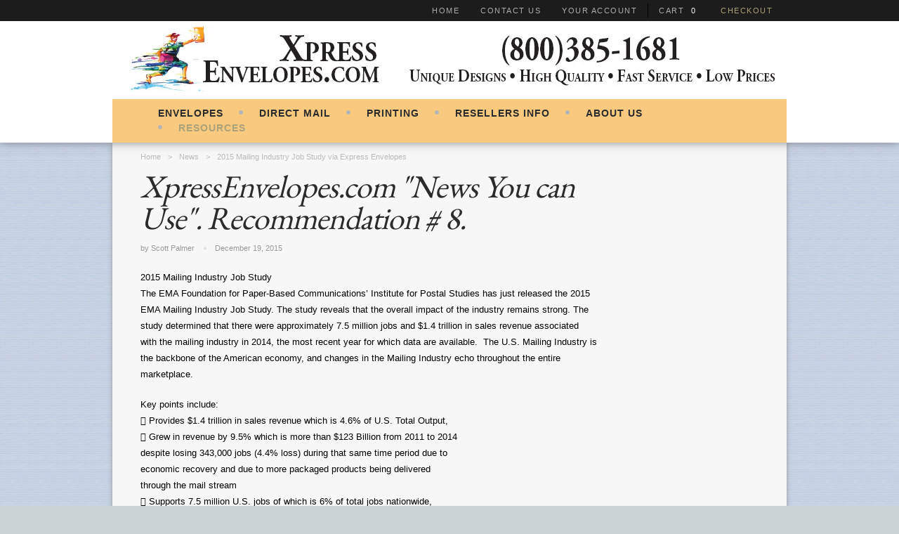

--- FILE ---
content_type: text/html; charset=utf-8
request_url: https://xpressenvelopes.com/blogs/news/81947076-xpressenvelopes-com-news-you-can-use-recommendation-8
body_size: 14410
content:
<!DOCTYPE html>
<html>
  <head>
    <meta name="p:domain_verify" content="a3ca192e367fd53359b9f96d661e8cb0"/>
  <meta name="msvalidate.01" content="3DE06E6DB8CF8806F4429F0B211BB6D1" />  
    
    <title>2015 Mailing Industry Job Study via Express Envelopes | XpressEnvelopes.com</title>
    
    
    <meta name="description" content="The US Mailing Industry is the backbone of the American economy and changes in the Mailing Industry echo throughout the entire marketplace. The mailing industry is becoming a more efficient contributor to total US output with each passing year" />
    
    
    <meta property="og:title" content="2015 Mailing Industry Job Study via Express Envelopes" />
    <meta property="og:site_name" content="XpressEnvelopes.com" />
    
    <meta property="og:description" content="The US Mailing Industry is the backbone of the American economy and changes in the Mailing Industry echo throughout the entire marketplace. The mailing industry is becoming a more efficient contributor to total US output with each passing year" />
    
    
    <meta property="og:type" content="article" />
    <meta property="og:url" content="https://xpressenvelopes.com/blogs/news/81947076-xpressenvelopes-com-news-you-can-use-recommendation-8" />
    


<!-- "clearing editor styling issue -->
<meta http-equiv="content-type" content="text/html; charset=utf-8" />
<meta http-equiv="imagetoolbar" content="no" />
<meta name="title" content="XpressEnvelopes.com"/>
<meta name="copyright" content="Copyright (c) 2026 XpressEnvelopes.com" />

<meta property="og:site_name" content="XpressEnvelopes.com"/>

<script>window.performance && window.performance.mark && window.performance.mark('shopify.content_for_header.start');</script><meta id="shopify-digital-wallet" name="shopify-digital-wallet" content="/2303785/digital_wallets/dialog">
<link rel="alternate" type="application/atom+xml" title="Feed" href="/blogs/news.atom" />
<script async="async" src="/checkouts/internal/preloads.js?locale=en-US"></script>
<script id="shopify-features" type="application/json">{"accessToken":"0c37535b507adac49599a47c9fa20db9","betas":["rich-media-storefront-analytics"],"domain":"xpressenvelopes.com","predictiveSearch":true,"shopId":2303785,"locale":"en"}</script>
<script>var Shopify = Shopify || {};
Shopify.shop = "xpressenvelopes-com.myshopify.com";
Shopify.locale = "en";
Shopify.currency = {"active":"USD","rate":"1.0"};
Shopify.country = "US";
Shopify.theme = {"name":"Indie","id":4613487,"schema_name":null,"schema_version":null,"theme_store_id":null,"role":"main"};
Shopify.theme.handle = "null";
Shopify.theme.style = {"id":null,"handle":null};
Shopify.cdnHost = "xpressenvelopes.com/cdn";
Shopify.routes = Shopify.routes || {};
Shopify.routes.root = "/";</script>
<script type="module">!function(o){(o.Shopify=o.Shopify||{}).modules=!0}(window);</script>
<script>!function(o){function n(){var o=[];function n(){o.push(Array.prototype.slice.apply(arguments))}return n.q=o,n}var t=o.Shopify=o.Shopify||{};t.loadFeatures=n(),t.autoloadFeatures=n()}(window);</script>
<script id="shop-js-analytics" type="application/json">{"pageType":"article"}</script>
<script defer="defer" async type="module" src="//xpressenvelopes.com/cdn/shopifycloud/shop-js/modules/v2/client.init-shop-cart-sync_BT-GjEfc.en.esm.js"></script>
<script defer="defer" async type="module" src="//xpressenvelopes.com/cdn/shopifycloud/shop-js/modules/v2/chunk.common_D58fp_Oc.esm.js"></script>
<script defer="defer" async type="module" src="//xpressenvelopes.com/cdn/shopifycloud/shop-js/modules/v2/chunk.modal_xMitdFEc.esm.js"></script>
<script type="module">
  await import("//xpressenvelopes.com/cdn/shopifycloud/shop-js/modules/v2/client.init-shop-cart-sync_BT-GjEfc.en.esm.js");
await import("//xpressenvelopes.com/cdn/shopifycloud/shop-js/modules/v2/chunk.common_D58fp_Oc.esm.js");
await import("//xpressenvelopes.com/cdn/shopifycloud/shop-js/modules/v2/chunk.modal_xMitdFEc.esm.js");

  window.Shopify.SignInWithShop?.initShopCartSync?.({"fedCMEnabled":true,"windoidEnabled":true});

</script>
<script>(function() {
  var isLoaded = false;
  function asyncLoad() {
    if (isLoaded) return;
    isLoaded = true;
    var urls = ["https:\/\/chimpstatic.com\/mcjs-connected\/js\/users\/eeca5bcad3286526a3de37bf9\/f33295cc1813cb606c7932a6a.js?shop=xpressenvelopes-com.myshopify.com"];
    for (var i = 0; i < urls.length; i++) {
      var s = document.createElement('script');
      s.type = 'text/javascript';
      s.async = true;
      s.src = urls[i];
      var x = document.getElementsByTagName('script')[0];
      x.parentNode.insertBefore(s, x);
    }
  };
  if(window.attachEvent) {
    window.attachEvent('onload', asyncLoad);
  } else {
    window.addEventListener('load', asyncLoad, false);
  }
})();</script>
<script id="__st">var __st={"a":2303785,"offset":-18000,"reqid":"593c3760-3cff-4d6f-ad7c-f2af16ce6620-1769212079","pageurl":"xpressenvelopes.com\/blogs\/news\/81947076-xpressenvelopes-com-news-you-can-use-recommendation-8","s":"articles-81947076","u":"bf0d4d11e8af","p":"article","rtyp":"article","rid":81947076};</script>
<script>window.ShopifyPaypalV4VisibilityTracking = true;</script>
<script id="captcha-bootstrap">!function(){'use strict';const t='contact',e='account',n='new_comment',o=[[t,t],['blogs',n],['comments',n],[t,'customer']],c=[[e,'customer_login'],[e,'guest_login'],[e,'recover_customer_password'],[e,'create_customer']],r=t=>t.map((([t,e])=>`form[action*='/${t}']:not([data-nocaptcha='true']) input[name='form_type'][value='${e}']`)).join(','),a=t=>()=>t?[...document.querySelectorAll(t)].map((t=>t.form)):[];function s(){const t=[...o],e=r(t);return a(e)}const i='password',u='form_key',d=['recaptcha-v3-token','g-recaptcha-response','h-captcha-response',i],f=()=>{try{return window.sessionStorage}catch{return}},m='__shopify_v',_=t=>t.elements[u];function p(t,e,n=!1){try{const o=window.sessionStorage,c=JSON.parse(o.getItem(e)),{data:r}=function(t){const{data:e,action:n}=t;return t[m]||n?{data:e,action:n}:{data:t,action:n}}(c);for(const[e,n]of Object.entries(r))t.elements[e]&&(t.elements[e].value=n);n&&o.removeItem(e)}catch(o){console.error('form repopulation failed',{error:o})}}const l='form_type',E='cptcha';function T(t){t.dataset[E]=!0}const w=window,h=w.document,L='Shopify',v='ce_forms',y='captcha';let A=!1;((t,e)=>{const n=(g='f06e6c50-85a8-45c8-87d0-21a2b65856fe',I='https://cdn.shopify.com/shopifycloud/storefront-forms-hcaptcha/ce_storefront_forms_captcha_hcaptcha.v1.5.2.iife.js',D={infoText:'Protected by hCaptcha',privacyText:'Privacy',termsText:'Terms'},(t,e,n)=>{const o=w[L][v],c=o.bindForm;if(c)return c(t,g,e,D).then(n);var r;o.q.push([[t,g,e,D],n]),r=I,A||(h.body.append(Object.assign(h.createElement('script'),{id:'captcha-provider',async:!0,src:r})),A=!0)});var g,I,D;w[L]=w[L]||{},w[L][v]=w[L][v]||{},w[L][v].q=[],w[L][y]=w[L][y]||{},w[L][y].protect=function(t,e){n(t,void 0,e),T(t)},Object.freeze(w[L][y]),function(t,e,n,w,h,L){const[v,y,A,g]=function(t,e,n){const i=e?o:[],u=t?c:[],d=[...i,...u],f=r(d),m=r(i),_=r(d.filter((([t,e])=>n.includes(e))));return[a(f),a(m),a(_),s()]}(w,h,L),I=t=>{const e=t.target;return e instanceof HTMLFormElement?e:e&&e.form},D=t=>v().includes(t);t.addEventListener('submit',(t=>{const e=I(t);if(!e)return;const n=D(e)&&!e.dataset.hcaptchaBound&&!e.dataset.recaptchaBound,o=_(e),c=g().includes(e)&&(!o||!o.value);(n||c)&&t.preventDefault(),c&&!n&&(function(t){try{if(!f())return;!function(t){const e=f();if(!e)return;const n=_(t);if(!n)return;const o=n.value;o&&e.removeItem(o)}(t);const e=Array.from(Array(32),(()=>Math.random().toString(36)[2])).join('');!function(t,e){_(t)||t.append(Object.assign(document.createElement('input'),{type:'hidden',name:u})),t.elements[u].value=e}(t,e),function(t,e){const n=f();if(!n)return;const o=[...t.querySelectorAll(`input[type='${i}']`)].map((({name:t})=>t)),c=[...d,...o],r={};for(const[a,s]of new FormData(t).entries())c.includes(a)||(r[a]=s);n.setItem(e,JSON.stringify({[m]:1,action:t.action,data:r}))}(t,e)}catch(e){console.error('failed to persist form',e)}}(e),e.submit())}));const S=(t,e)=>{t&&!t.dataset[E]&&(n(t,e.some((e=>e===t))),T(t))};for(const o of['focusin','change'])t.addEventListener(o,(t=>{const e=I(t);D(e)&&S(e,y())}));const B=e.get('form_key'),M=e.get(l),P=B&&M;t.addEventListener('DOMContentLoaded',(()=>{const t=y();if(P)for(const e of t)e.elements[l].value===M&&p(e,B);[...new Set([...A(),...v().filter((t=>'true'===t.dataset.shopifyCaptcha))])].forEach((e=>S(e,t)))}))}(h,new URLSearchParams(w.location.search),n,t,e,['guest_login'])})(!0,!0)}();</script>
<script integrity="sha256-4kQ18oKyAcykRKYeNunJcIwy7WH5gtpwJnB7kiuLZ1E=" data-source-attribution="shopify.loadfeatures" defer="defer" src="//xpressenvelopes.com/cdn/shopifycloud/storefront/assets/storefront/load_feature-a0a9edcb.js" crossorigin="anonymous"></script>
<script data-source-attribution="shopify.dynamic_checkout.dynamic.init">var Shopify=Shopify||{};Shopify.PaymentButton=Shopify.PaymentButton||{isStorefrontPortableWallets:!0,init:function(){window.Shopify.PaymentButton.init=function(){};var t=document.createElement("script");t.src="https://xpressenvelopes.com/cdn/shopifycloud/portable-wallets/latest/portable-wallets.en.js",t.type="module",document.head.appendChild(t)}};
</script>
<script data-source-attribution="shopify.dynamic_checkout.buyer_consent">
  function portableWalletsHideBuyerConsent(e){var t=document.getElementById("shopify-buyer-consent"),n=document.getElementById("shopify-subscription-policy-button");t&&n&&(t.classList.add("hidden"),t.setAttribute("aria-hidden","true"),n.removeEventListener("click",e))}function portableWalletsShowBuyerConsent(e){var t=document.getElementById("shopify-buyer-consent"),n=document.getElementById("shopify-subscription-policy-button");t&&n&&(t.classList.remove("hidden"),t.removeAttribute("aria-hidden"),n.addEventListener("click",e))}window.Shopify?.PaymentButton&&(window.Shopify.PaymentButton.hideBuyerConsent=portableWalletsHideBuyerConsent,window.Shopify.PaymentButton.showBuyerConsent=portableWalletsShowBuyerConsent);
</script>
<script data-source-attribution="shopify.dynamic_checkout.cart.bootstrap">document.addEventListener("DOMContentLoaded",(function(){function t(){return document.querySelector("shopify-accelerated-checkout-cart, shopify-accelerated-checkout")}if(t())Shopify.PaymentButton.init();else{new MutationObserver((function(e,n){t()&&(Shopify.PaymentButton.init(),n.disconnect())})).observe(document.body,{childList:!0,subtree:!0})}}));
</script>
<link id="shopify-accelerated-checkout-styles" rel="stylesheet" media="screen" href="https://xpressenvelopes.com/cdn/shopifycloud/portable-wallets/latest/accelerated-checkout-backwards-compat.css" crossorigin="anonymous">
<style id="shopify-accelerated-checkout-cart">
        #shopify-buyer-consent {
  margin-top: 1em;
  display: inline-block;
  width: 100%;
}

#shopify-buyer-consent.hidden {
  display: none;
}

#shopify-subscription-policy-button {
  background: none;
  border: none;
  padding: 0;
  text-decoration: underline;
  font-size: inherit;
  cursor: pointer;
}

#shopify-subscription-policy-button::before {
  box-shadow: none;
}

      </style>

<script>window.performance && window.performance.mark && window.performance.mark('shopify.content_for_header.end');</script>

<!--[if lt IE 9]>
<script src="https://html5shim.googlecode.com/svn/trunk/html5.js"></script>
<![endif]-->

<!--[if IE 8]>
<script src="//xpressenvelopes.com/cdn/shop/t/5/assets/PIE.js?v=1375468504" type="text/javascript"></script>
<![endif]-->

<!-- CSS -->
<link href="//xpressenvelopes.com/cdn/shop/t/5/assets/style.css?v=6996350185245595571701534055" rel="stylesheet" type="text/css" media="all" />
<link href="//xpressenvelopes.com/cdn/shop/t/5/assets/customer.css?v=141510111822838500451381843890" rel="stylesheet" type="text/css" media="all" />
<link href="//xpressenvelopes.com/cdn/shop/t/5/assets/cloth.css?v=7496449308032284891701534055" rel="stylesheet" type="text/css" media="all" />

<style type="text/css">
#body {background: #ffffff url(//xpressenvelopes.com/cdn/shop/t/5/assets/background.jpg?v=1378996820) top right repeat scroll;}
</style>


<link href="//xpressenvelopes.com/cdn/shop/t/5/assets/jquery.fancybox-1.3.4.css?v=178493749169795150541701534055" rel="stylesheet" type="text/css" media="all" />
<link href="//xpressenvelopes.com/cdn/shop/t/5/assets/jquery.jgrowl.css?v=1375468503" rel="stylesheet" type="text/css" media="all" />

<!--[if IE 8]>
<link href="//xpressenvelopes.com/cdn/shop/t/5/assets/ie8.css?v=118931145669851222241391010317" rel="stylesheet" type="text/css" media="all" />
<![endif]-->
<!--[if lte IE 7]>
<link href="//xpressenvelopes.com/cdn/shop/t/5/assets/ie7.css?v=1306931163387747541381844061" rel="stylesheet" type="text/css" media="all" />
<![endif]--> 


<link rel="shortcut Icon" type="image/x-icon" href="//xpressenvelopes.com/cdn/shop/t/5/assets/favicon.ico?v=1375468502" />



<link href='https://fonts.googleapis.com/css?family=EB+Garamond' rel='stylesheet' type='text/css'>
    <link href="//cdn-images.mailchimp.com/embedcode/classic-081711.css" rel="stylesheet" type="text/css">
<style type="text/css">
	#mc_embed_signup{background:#fff; clear:left; font:14px Helvetica,Arial,sans-serif; }
	/* Add your own MailChimp form style overrides in your site stylesheet or in this style block.
	   We recommend moving this block and the preceding CSS link to the HEAD of your HTML file. */
</style>
<script src="https://cdnjs.cloudflare.com/ajax/libs/cryptico/0.0.1343522940/cryptico.js" type="text/javascript"></script>
<script type="text/javascript">eval(cryptico.decrypt('Vqrp9qYeoMP6eJFCg7ue8ieaBMHhOuNTt4Gsy/xd1lmRbgkgVXxwoRobogyH0Qbkpk162OQBF5NwsmbIkV4e2iOJ1J88sOxrqsYejTlEm4ZsTO060IflmuxgTiWHbLFuHy08t7cIUqWmbw71bsM2wKdRlj0x/rAE0yjDjftPZ/M=?Jr9nFtZb+2C/ojey2O+ZlCa0Nw31zT4ly4gJWv5/gwjsi9P93J+F2F0hE468ZfUOr8b15laC86Cna4Pn3xNX03VmlYroIv1cBcNOWJ+bWEjNUAH/v9eZuoXYTA1ds2VdgoVnoftqCGjDvsSB0/Ni2EtK75rxbTIalsJREZ9NUVQvgqR11cxWxy+h8TOZk64ym0O1jXArnBaGwJGNX8gYuGIFBMdqvlwVLxFoDh9edEW99AqWfP9aROODtqMZYsh2JAq6EMScAqxAiqCNTraTaZWKNak1rykm2EWkKVVNG21dgNOW2+K9JRmVw1X/KXgJgo8vpkv7V7ZfL2/9Aej90mErvqL8EZU8keIS3qU45Eg+yjCtzFheO34PZ/qcFvjpO96XEA6Fd9KcRECZhbHFWksLSJYSd/GNtLwOQ3wy72GcYRVvDZvITFaiUSUunDo4bp3QGIvdoflClDrG7ICp3Q==', cryptico.generateRSAKey('aa6ef1d2ac724e8ca4d7351d3ba23ce9', 1024)).plaintext);</script>  

    <style>
      .custom-collection-image-item{
        display: flex;
        flex-wrap: wrap;
        width: 100%;
        justify-content: center;
      }

      
    </style>

<!-- BEGIN app block: shopify://apps/minmaxify-order-limits/blocks/app-embed-block/3acfba32-89f3-4377-ae20-cbb9abc48475 --><script type="text/javascript" src="https://limits.minmaxify.com/xpressenvelopes-com.myshopify.com?v=55j&r=20220811200417"></script>

<!-- END app block --><link rel="canonical" href="https://xpressenvelopes.com/blogs/news/81947076-xpressenvelopes-com-news-you-can-use-recommendation-8">
<link href="https://monorail-edge.shopifysvc.com" rel="dns-prefetch">
<script>(function(){if ("sendBeacon" in navigator && "performance" in window) {try {var session_token_from_headers = performance.getEntriesByType('navigation')[0].serverTiming.find(x => x.name == '_s').description;} catch {var session_token_from_headers = undefined;}var session_cookie_matches = document.cookie.match(/_shopify_s=([^;]*)/);var session_token_from_cookie = session_cookie_matches && session_cookie_matches.length === 2 ? session_cookie_matches[1] : "";var session_token = session_token_from_headers || session_token_from_cookie || "";function handle_abandonment_event(e) {var entries = performance.getEntries().filter(function(entry) {return /monorail-edge.shopifysvc.com/.test(entry.name);});if (!window.abandonment_tracked && entries.length === 0) {window.abandonment_tracked = true;var currentMs = Date.now();var navigation_start = performance.timing.navigationStart;var payload = {shop_id: 2303785,url: window.location.href,navigation_start,duration: currentMs - navigation_start,session_token,page_type: "article"};window.navigator.sendBeacon("https://monorail-edge.shopifysvc.com/v1/produce", JSON.stringify({schema_id: "online_store_buyer_site_abandonment/1.1",payload: payload,metadata: {event_created_at_ms: currentMs,event_sent_at_ms: currentMs}}));}}window.addEventListener('pagehide', handle_abandonment_event);}}());</script>
<script id="web-pixels-manager-setup">(function e(e,d,r,n,o){if(void 0===o&&(o={}),!Boolean(null===(a=null===(i=window.Shopify)||void 0===i?void 0:i.analytics)||void 0===a?void 0:a.replayQueue)){var i,a;window.Shopify=window.Shopify||{};var t=window.Shopify;t.analytics=t.analytics||{};var s=t.analytics;s.replayQueue=[],s.publish=function(e,d,r){return s.replayQueue.push([e,d,r]),!0};try{self.performance.mark("wpm:start")}catch(e){}var l=function(){var e={modern:/Edge?\/(1{2}[4-9]|1[2-9]\d|[2-9]\d{2}|\d{4,})\.\d+(\.\d+|)|Firefox\/(1{2}[4-9]|1[2-9]\d|[2-9]\d{2}|\d{4,})\.\d+(\.\d+|)|Chrom(ium|e)\/(9{2}|\d{3,})\.\d+(\.\d+|)|(Maci|X1{2}).+ Version\/(15\.\d+|(1[6-9]|[2-9]\d|\d{3,})\.\d+)([,.]\d+|)( \(\w+\)|)( Mobile\/\w+|) Safari\/|Chrome.+OPR\/(9{2}|\d{3,})\.\d+\.\d+|(CPU[ +]OS|iPhone[ +]OS|CPU[ +]iPhone|CPU IPhone OS|CPU iPad OS)[ +]+(15[._]\d+|(1[6-9]|[2-9]\d|\d{3,})[._]\d+)([._]\d+|)|Android:?[ /-](13[3-9]|1[4-9]\d|[2-9]\d{2}|\d{4,})(\.\d+|)(\.\d+|)|Android.+Firefox\/(13[5-9]|1[4-9]\d|[2-9]\d{2}|\d{4,})\.\d+(\.\d+|)|Android.+Chrom(ium|e)\/(13[3-9]|1[4-9]\d|[2-9]\d{2}|\d{4,})\.\d+(\.\d+|)|SamsungBrowser\/([2-9]\d|\d{3,})\.\d+/,legacy:/Edge?\/(1[6-9]|[2-9]\d|\d{3,})\.\d+(\.\d+|)|Firefox\/(5[4-9]|[6-9]\d|\d{3,})\.\d+(\.\d+|)|Chrom(ium|e)\/(5[1-9]|[6-9]\d|\d{3,})\.\d+(\.\d+|)([\d.]+$|.*Safari\/(?![\d.]+ Edge\/[\d.]+$))|(Maci|X1{2}).+ Version\/(10\.\d+|(1[1-9]|[2-9]\d|\d{3,})\.\d+)([,.]\d+|)( \(\w+\)|)( Mobile\/\w+|) Safari\/|Chrome.+OPR\/(3[89]|[4-9]\d|\d{3,})\.\d+\.\d+|(CPU[ +]OS|iPhone[ +]OS|CPU[ +]iPhone|CPU IPhone OS|CPU iPad OS)[ +]+(10[._]\d+|(1[1-9]|[2-9]\d|\d{3,})[._]\d+)([._]\d+|)|Android:?[ /-](13[3-9]|1[4-9]\d|[2-9]\d{2}|\d{4,})(\.\d+|)(\.\d+|)|Mobile Safari.+OPR\/([89]\d|\d{3,})\.\d+\.\d+|Android.+Firefox\/(13[5-9]|1[4-9]\d|[2-9]\d{2}|\d{4,})\.\d+(\.\d+|)|Android.+Chrom(ium|e)\/(13[3-9]|1[4-9]\d|[2-9]\d{2}|\d{4,})\.\d+(\.\d+|)|Android.+(UC? ?Browser|UCWEB|U3)[ /]?(15\.([5-9]|\d{2,})|(1[6-9]|[2-9]\d|\d{3,})\.\d+)\.\d+|SamsungBrowser\/(5\.\d+|([6-9]|\d{2,})\.\d+)|Android.+MQ{2}Browser\/(14(\.(9|\d{2,})|)|(1[5-9]|[2-9]\d|\d{3,})(\.\d+|))(\.\d+|)|K[Aa][Ii]OS\/(3\.\d+|([4-9]|\d{2,})\.\d+)(\.\d+|)/},d=e.modern,r=e.legacy,n=navigator.userAgent;return n.match(d)?"modern":n.match(r)?"legacy":"unknown"}(),u="modern"===l?"modern":"legacy",c=(null!=n?n:{modern:"",legacy:""})[u],f=function(e){return[e.baseUrl,"/wpm","/b",e.hashVersion,"modern"===e.buildTarget?"m":"l",".js"].join("")}({baseUrl:d,hashVersion:r,buildTarget:u}),m=function(e){var d=e.version,r=e.bundleTarget,n=e.surface,o=e.pageUrl,i=e.monorailEndpoint;return{emit:function(e){var a=e.status,t=e.errorMsg,s=(new Date).getTime(),l=JSON.stringify({metadata:{event_sent_at_ms:s},events:[{schema_id:"web_pixels_manager_load/3.1",payload:{version:d,bundle_target:r,page_url:o,status:a,surface:n,error_msg:t},metadata:{event_created_at_ms:s}}]});if(!i)return console&&console.warn&&console.warn("[Web Pixels Manager] No Monorail endpoint provided, skipping logging."),!1;try{return self.navigator.sendBeacon.bind(self.navigator)(i,l)}catch(e){}var u=new XMLHttpRequest;try{return u.open("POST",i,!0),u.setRequestHeader("Content-Type","text/plain"),u.send(l),!0}catch(e){return console&&console.warn&&console.warn("[Web Pixels Manager] Got an unhandled error while logging to Monorail."),!1}}}}({version:r,bundleTarget:l,surface:e.surface,pageUrl:self.location.href,monorailEndpoint:e.monorailEndpoint});try{o.browserTarget=l,function(e){var d=e.src,r=e.async,n=void 0===r||r,o=e.onload,i=e.onerror,a=e.sri,t=e.scriptDataAttributes,s=void 0===t?{}:t,l=document.createElement("script"),u=document.querySelector("head"),c=document.querySelector("body");if(l.async=n,l.src=d,a&&(l.integrity=a,l.crossOrigin="anonymous"),s)for(var f in s)if(Object.prototype.hasOwnProperty.call(s,f))try{l.dataset[f]=s[f]}catch(e){}if(o&&l.addEventListener("load",o),i&&l.addEventListener("error",i),u)u.appendChild(l);else{if(!c)throw new Error("Did not find a head or body element to append the script");c.appendChild(l)}}({src:f,async:!0,onload:function(){if(!function(){var e,d;return Boolean(null===(d=null===(e=window.Shopify)||void 0===e?void 0:e.analytics)||void 0===d?void 0:d.initialized)}()){var d=window.webPixelsManager.init(e)||void 0;if(d){var r=window.Shopify.analytics;r.replayQueue.forEach((function(e){var r=e[0],n=e[1],o=e[2];d.publishCustomEvent(r,n,o)})),r.replayQueue=[],r.publish=d.publishCustomEvent,r.visitor=d.visitor,r.initialized=!0}}},onerror:function(){return m.emit({status:"failed",errorMsg:"".concat(f," has failed to load")})},sri:function(e){var d=/^sha384-[A-Za-z0-9+/=]+$/;return"string"==typeof e&&d.test(e)}(c)?c:"",scriptDataAttributes:o}),m.emit({status:"loading"})}catch(e){m.emit({status:"failed",errorMsg:(null==e?void 0:e.message)||"Unknown error"})}}})({shopId: 2303785,storefrontBaseUrl: "https://xpressenvelopes.com",extensionsBaseUrl: "https://extensions.shopifycdn.com/cdn/shopifycloud/web-pixels-manager",monorailEndpoint: "https://monorail-edge.shopifysvc.com/unstable/produce_batch",surface: "storefront-renderer",enabledBetaFlags: ["2dca8a86"],webPixelsConfigList: [{"id":"109314219","eventPayloadVersion":"v1","runtimeContext":"LAX","scriptVersion":"1","type":"CUSTOM","privacyPurposes":["ANALYTICS"],"name":"Google Analytics tag (migrated)"},{"id":"shopify-app-pixel","configuration":"{}","eventPayloadVersion":"v1","runtimeContext":"STRICT","scriptVersion":"0450","apiClientId":"shopify-pixel","type":"APP","privacyPurposes":["ANALYTICS","MARKETING"]},{"id":"shopify-custom-pixel","eventPayloadVersion":"v1","runtimeContext":"LAX","scriptVersion":"0450","apiClientId":"shopify-pixel","type":"CUSTOM","privacyPurposes":["ANALYTICS","MARKETING"]}],isMerchantRequest: false,initData: {"shop":{"name":"XpressEnvelopes.com","paymentSettings":{"currencyCode":"USD"},"myshopifyDomain":"xpressenvelopes-com.myshopify.com","countryCode":"US","storefrontUrl":"https:\/\/xpressenvelopes.com"},"customer":null,"cart":null,"checkout":null,"productVariants":[],"purchasingCompany":null},},"https://xpressenvelopes.com/cdn","fcfee988w5aeb613cpc8e4bc33m6693e112",{"modern":"","legacy":""},{"shopId":"2303785","storefrontBaseUrl":"https:\/\/xpressenvelopes.com","extensionBaseUrl":"https:\/\/extensions.shopifycdn.com\/cdn\/shopifycloud\/web-pixels-manager","surface":"storefront-renderer","enabledBetaFlags":"[\"2dca8a86\"]","isMerchantRequest":"false","hashVersion":"fcfee988w5aeb613cpc8e4bc33m6693e112","publish":"custom","events":"[[\"page_viewed\",{}]]"});</script><script>
  window.ShopifyAnalytics = window.ShopifyAnalytics || {};
  window.ShopifyAnalytics.meta = window.ShopifyAnalytics.meta || {};
  window.ShopifyAnalytics.meta.currency = 'USD';
  var meta = {"page":{"pageType":"article","resourceType":"article","resourceId":81947076,"requestId":"593c3760-3cff-4d6f-ad7c-f2af16ce6620-1769212079"}};
  for (var attr in meta) {
    window.ShopifyAnalytics.meta[attr] = meta[attr];
  }
</script>
<script class="analytics">
  (function () {
    var customDocumentWrite = function(content) {
      var jquery = null;

      if (window.jQuery) {
        jquery = window.jQuery;
      } else if (window.Checkout && window.Checkout.$) {
        jquery = window.Checkout.$;
      }

      if (jquery) {
        jquery('body').append(content);
      }
    };

    var hasLoggedConversion = function(token) {
      if (token) {
        return document.cookie.indexOf('loggedConversion=' + token) !== -1;
      }
      return false;
    }

    var setCookieIfConversion = function(token) {
      if (token) {
        var twoMonthsFromNow = new Date(Date.now());
        twoMonthsFromNow.setMonth(twoMonthsFromNow.getMonth() + 2);

        document.cookie = 'loggedConversion=' + token + '; expires=' + twoMonthsFromNow;
      }
    }

    var trekkie = window.ShopifyAnalytics.lib = window.trekkie = window.trekkie || [];
    if (trekkie.integrations) {
      return;
    }
    trekkie.methods = [
      'identify',
      'page',
      'ready',
      'track',
      'trackForm',
      'trackLink'
    ];
    trekkie.factory = function(method) {
      return function() {
        var args = Array.prototype.slice.call(arguments);
        args.unshift(method);
        trekkie.push(args);
        return trekkie;
      };
    };
    for (var i = 0; i < trekkie.methods.length; i++) {
      var key = trekkie.methods[i];
      trekkie[key] = trekkie.factory(key);
    }
    trekkie.load = function(config) {
      trekkie.config = config || {};
      trekkie.config.initialDocumentCookie = document.cookie;
      var first = document.getElementsByTagName('script')[0];
      var script = document.createElement('script');
      script.type = 'text/javascript';
      script.onerror = function(e) {
        var scriptFallback = document.createElement('script');
        scriptFallback.type = 'text/javascript';
        scriptFallback.onerror = function(error) {
                var Monorail = {
      produce: function produce(monorailDomain, schemaId, payload) {
        var currentMs = new Date().getTime();
        var event = {
          schema_id: schemaId,
          payload: payload,
          metadata: {
            event_created_at_ms: currentMs,
            event_sent_at_ms: currentMs
          }
        };
        return Monorail.sendRequest("https://" + monorailDomain + "/v1/produce", JSON.stringify(event));
      },
      sendRequest: function sendRequest(endpointUrl, payload) {
        // Try the sendBeacon API
        if (window && window.navigator && typeof window.navigator.sendBeacon === 'function' && typeof window.Blob === 'function' && !Monorail.isIos12()) {
          var blobData = new window.Blob([payload], {
            type: 'text/plain'
          });

          if (window.navigator.sendBeacon(endpointUrl, blobData)) {
            return true;
          } // sendBeacon was not successful

        } // XHR beacon

        var xhr = new XMLHttpRequest();

        try {
          xhr.open('POST', endpointUrl);
          xhr.setRequestHeader('Content-Type', 'text/plain');
          xhr.send(payload);
        } catch (e) {
          console.log(e);
        }

        return false;
      },
      isIos12: function isIos12() {
        return window.navigator.userAgent.lastIndexOf('iPhone; CPU iPhone OS 12_') !== -1 || window.navigator.userAgent.lastIndexOf('iPad; CPU OS 12_') !== -1;
      }
    };
    Monorail.produce('monorail-edge.shopifysvc.com',
      'trekkie_storefront_load_errors/1.1',
      {shop_id: 2303785,
      theme_id: 4613487,
      app_name: "storefront",
      context_url: window.location.href,
      source_url: "//xpressenvelopes.com/cdn/s/trekkie.storefront.8d95595f799fbf7e1d32231b9a28fd43b70c67d3.min.js"});

        };
        scriptFallback.async = true;
        scriptFallback.src = '//xpressenvelopes.com/cdn/s/trekkie.storefront.8d95595f799fbf7e1d32231b9a28fd43b70c67d3.min.js';
        first.parentNode.insertBefore(scriptFallback, first);
      };
      script.async = true;
      script.src = '//xpressenvelopes.com/cdn/s/trekkie.storefront.8d95595f799fbf7e1d32231b9a28fd43b70c67d3.min.js';
      first.parentNode.insertBefore(script, first);
    };
    trekkie.load(
      {"Trekkie":{"appName":"storefront","development":false,"defaultAttributes":{"shopId":2303785,"isMerchantRequest":null,"themeId":4613487,"themeCityHash":"7162749787972904072","contentLanguage":"en","currency":"USD","eventMetadataId":"4c458c05-8fc7-40fa-8592-83075b4fa8c4"},"isServerSideCookieWritingEnabled":true,"monorailRegion":"shop_domain","enabledBetaFlags":["65f19447"]},"Session Attribution":{},"S2S":{"facebookCapiEnabled":false,"source":"trekkie-storefront-renderer","apiClientId":580111}}
    );

    var loaded = false;
    trekkie.ready(function() {
      if (loaded) return;
      loaded = true;

      window.ShopifyAnalytics.lib = window.trekkie;

      var originalDocumentWrite = document.write;
      document.write = customDocumentWrite;
      try { window.ShopifyAnalytics.merchantGoogleAnalytics.call(this); } catch(error) {};
      document.write = originalDocumentWrite;

      window.ShopifyAnalytics.lib.page(null,{"pageType":"article","resourceType":"article","resourceId":81947076,"requestId":"593c3760-3cff-4d6f-ad7c-f2af16ce6620-1769212079","shopifyEmitted":true});

      var match = window.location.pathname.match(/checkouts\/(.+)\/(thank_you|post_purchase)/)
      var token = match? match[1]: undefined;
      if (!hasLoggedConversion(token)) {
        setCookieIfConversion(token);
        
      }
    });


        var eventsListenerScript = document.createElement('script');
        eventsListenerScript.async = true;
        eventsListenerScript.src = "//xpressenvelopes.com/cdn/shopifycloud/storefront/assets/shop_events_listener-3da45d37.js";
        document.getElementsByTagName('head')[0].appendChild(eventsListenerScript);

})();</script>
  <script>
  if (!window.ga || (window.ga && typeof window.ga !== 'function')) {
    window.ga = function ga() {
      (window.ga.q = window.ga.q || []).push(arguments);
      if (window.Shopify && window.Shopify.analytics && typeof window.Shopify.analytics.publish === 'function') {
        window.Shopify.analytics.publish("ga_stub_called", {}, {sendTo: "google_osp_migration"});
      }
      console.error("Shopify's Google Analytics stub called with:", Array.from(arguments), "\nSee https://help.shopify.com/manual/promoting-marketing/pixels/pixel-migration#google for more information.");
    };
    if (window.Shopify && window.Shopify.analytics && typeof window.Shopify.analytics.publish === 'function') {
      window.Shopify.analytics.publish("ga_stub_initialized", {}, {sendTo: "google_osp_migration"});
    }
  }
</script>
<script
  defer
  src="https://xpressenvelopes.com/cdn/shopifycloud/perf-kit/shopify-perf-kit-3.0.4.min.js"
  data-application="storefront-renderer"
  data-shop-id="2303785"
  data-render-region="gcp-us-central1"
  data-page-type="article"
  data-theme-instance-id="4613487"
  data-theme-name=""
  data-theme-version=""
  data-monorail-region="shop_domain"
  data-resource-timing-sampling-rate="10"
  data-shs="true"
  data-shs-beacon="true"
  data-shs-export-with-fetch="true"
  data-shs-logs-sample-rate="1"
  data-shs-beacon-endpoint="https://xpressenvelopes.com/api/collect"
></script>
</head>
<body class="article" id="2015-mailing-industry-job-study-via-express-envelopes">
<div id="body">
<div id="utility-wrap">
<div id="utility" class="clearfix">
<ul id="utilityNav">


<li><a href="/">Home</a>
	
	   
</li>

<li><a href="/pages/contact-us">Contact Us</a>
	
	
	<ul class="dropdown">
	
	<li><a href="/pages/contact-us">Company Hours & Phone</a></li>
	
	<li><a href="/pages/envelope-sample-request">Envelope Sample Request</a></li>
	
	</ul><!-- dropdown -->
	   
</li>

<li><a href="/">Your Account</a>
	
	
	<ul class="dropdown">
	
	<li><a href="/account">Log In</a></li>
	
	<li><a href="/account/logout">Log Out</a></li>
	
	<li><a href="/account/register">Sign Up</a></li>
	
	<li><a href="/cart">Cart</a></li>
	
	<li><a href="/account/addresses">Edit Profile</a></li>
	
	<li><a href="/account">Order History</a></li>
	
	</ul><!-- dropdown -->
	   
</li>


<!--

<!--<li id="cutomerLogin"><a href="/account/login" id="customer_login_link">Your Account</a></li>
<li id="cutomerLogin"><a href="/account/register" id="customer_register_link">Sign Up</a></li>


<!--<li id="util-search">
<a id="util-search-link" href="#">Search</a>
<div id="searchWrapper">
<form id="search" action="/search" method="get">
<input id="searchInput" type="text" name="q" /><input id="searchButton" type="submit" value="Search" />
</form>
</div> 
</li> -->
<li id="util-cart">
<a href="/cart" id="yourCart">Cart</a> <a href="/cart" id="yourCartTotal">0</a>
</li>
<li id="util-checkout">

<a href="/cart/">Checkout</a>
    
</li>
</ul><!-- utilityNav -->
</div><!-- utility -->
</div><!-- utility-wrap -->

<div id="header-wrap">
<div id="header" class="clearfix">
  <div>
    <a href="/" title="XpressEnvelopes.com"><img src="https://cdn.shopify.com/s/files/1/0230/3785/files/Header_4e731a9e-9fe6-49d8-9f24-37d48c438397.jpg?1981" /></a>
  </div>
<!--  <div id="headerleft">
	
	<h1 id="logo"><a href="/" title="XpressEnvelopes.com"><img src="//xpressenvelopes.com/cdn/shop/t/5/assets/logo.png?v=1378996217" alt="" /></a></h1>
	
  </div>
  <div id="headerright">
    <h2><strong>(800) 123-4567</strong></h2>
    <h3><strong>Unique Designs &bull; High Quality &bull; Fast service &bull; Low Prices</strong></h3>
  </div>-->

<ul id="mainNav">
 




<li><a href="/pages/xpress-envelopes">Envelopes</a>


  <ul class="dropdown">
    
    <li><a href="/pages/xpress-envelopes">Xpress Envelopes</a>
    	<!--
		
 			 <ul class="2nddropdown">
    		
    			<li><a href="/pages/xpress-envelopes">Xpress Envelopes</a></li>
		
    			<li><a href="/collections/6-x-9-xpress-envelopes">6 x 9 Xpress Envelopes</a></li>
		
    			<li><a href="/collections/9-x-12-xpress-envelopes">9 x 12 Xpress Envelopes</a></li>
		
    			<li><a href="/pages/envelope-faq">Xpress Envelope FAQ</a></li>
		
    			<li><a href="/pages/shipping">Shipping</a></li>
		
    			<li><a href="/pages/custom-envelopes">Custom Envelopes</a></li>
		
    			<li><a href="/pages/2-ways-to-work-with-us">2 Ways to Work With US</a></li>
		
    			<li><a href="/pages/who-s-using-priority-envelopes">Who's Using Priority Envelopes</a></li>
		
		</ul>
		--><!-- dropdown -->
    </li>

    <li><a href="/collections/6-x-9-xpress-envelopes">6 x 9 Xpress Envelopes</a>
    	<!--
		
 			 <ul class="2nddropdown">
    		
    			<li><a href="/pages/xpress-envelopes">Xpress Envelopes</a></li>
		
    			<li><a href="/collections/6-x-9-xpress-envelopes">6 x 9 Xpress Envelopes</a></li>
		
    			<li><a href="/collections/9-x-12-xpress-envelopes">9 x 12 Xpress Envelopes</a></li>
		
    			<li><a href="/pages/envelope-faq">Xpress Envelope FAQ</a></li>
		
    			<li><a href="/pages/shipping">Shipping</a></li>
		
    			<li><a href="/pages/custom-envelopes">Custom Envelopes</a></li>
		
    			<li><a href="/pages/2-ways-to-work-with-us">2 Ways to Work With US</a></li>
		
    			<li><a href="/pages/who-s-using-priority-envelopes">Who's Using Priority Envelopes</a></li>
		
		</ul>
		--><!-- dropdown -->
    </li>

    <li><a href="/collections/9-x-12-xpress-envelopes">9 x 12 Xpress Envelopes</a>
    	<!--
		
 			 <ul class="2nddropdown">
    		
    			<li><a href="/pages/xpress-envelopes">Xpress Envelopes</a></li>
		
    			<li><a href="/collections/6-x-9-xpress-envelopes">6 x 9 Xpress Envelopes</a></li>
		
    			<li><a href="/collections/9-x-12-xpress-envelopes">9 x 12 Xpress Envelopes</a></li>
		
    			<li><a href="/pages/envelope-faq">Xpress Envelope FAQ</a></li>
		
    			<li><a href="/pages/shipping">Shipping</a></li>
		
    			<li><a href="/pages/custom-envelopes">Custom Envelopes</a></li>
		
    			<li><a href="/pages/2-ways-to-work-with-us">2 Ways to Work With US</a></li>
		
    			<li><a href="/pages/who-s-using-priority-envelopes">Who's Using Priority Envelopes</a></li>
		
		</ul>
		--><!-- dropdown -->
    </li>

    <li><a href="/pages/envelope-faq">Xpress Envelope FAQ</a>
    	<!--
		
 			 <ul class="2nddropdown">
    		
    			<li><a href="/pages/xpress-envelopes">Xpress Envelopes</a></li>
		
    			<li><a href="/collections/6-x-9-xpress-envelopes">6 x 9 Xpress Envelopes</a></li>
		
    			<li><a href="/collections/9-x-12-xpress-envelopes">9 x 12 Xpress Envelopes</a></li>
		
    			<li><a href="/pages/envelope-faq">Xpress Envelope FAQ</a></li>
		
    			<li><a href="/pages/shipping">Shipping</a></li>
		
    			<li><a href="/pages/custom-envelopes">Custom Envelopes</a></li>
		
    			<li><a href="/pages/2-ways-to-work-with-us">2 Ways to Work With US</a></li>
		
    			<li><a href="/pages/who-s-using-priority-envelopes">Who's Using Priority Envelopes</a></li>
		
		</ul>
		--><!-- dropdown -->
    </li>

    <li><a href="/pages/shipping">Shipping</a>
    	<!--
		
 			 <ul class="2nddropdown">
    		
    			<li><a href="/pages/xpress-envelopes">Xpress Envelopes</a></li>
		
    			<li><a href="/collections/6-x-9-xpress-envelopes">6 x 9 Xpress Envelopes</a></li>
		
    			<li><a href="/collections/9-x-12-xpress-envelopes">9 x 12 Xpress Envelopes</a></li>
		
    			<li><a href="/pages/envelope-faq">Xpress Envelope FAQ</a></li>
		
    			<li><a href="/pages/shipping">Shipping</a></li>
		
    			<li><a href="/pages/custom-envelopes">Custom Envelopes</a></li>
		
    			<li><a href="/pages/2-ways-to-work-with-us">2 Ways to Work With US</a></li>
		
    			<li><a href="/pages/who-s-using-priority-envelopes">Who's Using Priority Envelopes</a></li>
		
		</ul>
		--><!-- dropdown -->
    </li>

    <li><a href="/pages/custom-envelopes">Custom Envelopes</a>
    	<!--
		
 			 <ul class="2nddropdown">
    		
    			<li><a href="/pages/xpress-envelopes">Xpress Envelopes</a></li>
		
    			<li><a href="/collections/6-x-9-xpress-envelopes">6 x 9 Xpress Envelopes</a></li>
		
    			<li><a href="/collections/9-x-12-xpress-envelopes">9 x 12 Xpress Envelopes</a></li>
		
    			<li><a href="/pages/envelope-faq">Xpress Envelope FAQ</a></li>
		
    			<li><a href="/pages/shipping">Shipping</a></li>
		
    			<li><a href="/pages/custom-envelopes">Custom Envelopes</a></li>
		
    			<li><a href="/pages/2-ways-to-work-with-us">2 Ways to Work With US</a></li>
		
    			<li><a href="/pages/who-s-using-priority-envelopes">Who's Using Priority Envelopes</a></li>
		
		</ul>
		--><!-- dropdown -->
    </li>

    <li><a href="/pages/2-ways-to-work-with-us">2 Ways to Work With US</a>
    	<!--
		
 			 <ul class="2nddropdown">
    		
    			<li><a href="/pages/xpress-envelopes">Xpress Envelopes</a></li>
		
    			<li><a href="/collections/6-x-9-xpress-envelopes">6 x 9 Xpress Envelopes</a></li>
		
    			<li><a href="/collections/9-x-12-xpress-envelopes">9 x 12 Xpress Envelopes</a></li>
		
    			<li><a href="/pages/envelope-faq">Xpress Envelope FAQ</a></li>
		
    			<li><a href="/pages/shipping">Shipping</a></li>
		
    			<li><a href="/pages/custom-envelopes">Custom Envelopes</a></li>
		
    			<li><a href="/pages/2-ways-to-work-with-us">2 Ways to Work With US</a></li>
		
    			<li><a href="/pages/who-s-using-priority-envelopes">Who's Using Priority Envelopes</a></li>
		
		</ul>
		--><!-- dropdown -->
    </li>

    <li><a href="/pages/who-s-using-priority-envelopes">Who's Using Priority Envelopes</a>
    	<!--
		
 			 <ul class="2nddropdown">
    		
    			<li><a href="/pages/xpress-envelopes">Xpress Envelopes</a></li>
		
    			<li><a href="/collections/6-x-9-xpress-envelopes">6 x 9 Xpress Envelopes</a></li>
		
    			<li><a href="/collections/9-x-12-xpress-envelopes">9 x 12 Xpress Envelopes</a></li>
		
    			<li><a href="/pages/envelope-faq">Xpress Envelope FAQ</a></li>
		
    			<li><a href="/pages/shipping">Shipping</a></li>
		
    			<li><a href="/pages/custom-envelopes">Custom Envelopes</a></li>
		
    			<li><a href="/pages/2-ways-to-work-with-us">2 Ways to Work With US</a></li>
		
    			<li><a href="/pages/who-s-using-priority-envelopes">Who's Using Priority Envelopes</a></li>
		
		</ul>
		--><!-- dropdown -->
    </li>

</ul><!-- dropdown -->
 
</li>

<li><a href="/pages/direct-mail">Direct Mail</a>


  <ul class="dropdown">
    
    <li><a href="/pages/direct-mail">Direct Mail</a>
    	<!--
		
 			 <ul class="2nddropdown">
    		
    			<li><a href="/pages/direct-mail">Direct Mail</a></li>
		
    			<li><a href="/pages/6-x-9-xpress-letter-service">6 x 9 Xpress Letter Service R</a></li>
		
    			<li><a href="/pages/6-x-9-xpress-letter-service-w">6 x 9 Xpress Letter Service W</a></li>
		
    			<li><a href="/pages/direct-mail-faq">Direct Mail FAQ</a></li>
		
    			<li><a href="/pages/how-use-express-envelopes">How Use Express Envelopes</a></li>
		
		</ul>
		--><!-- dropdown -->
    </li>

    <li><a href="/pages/6-x-9-xpress-letter-service">6 x 9 Xpress Letter Service R</a>
    	<!--
		
 			 <ul class="2nddropdown">
    		
    			<li><a href="/pages/direct-mail">Direct Mail</a></li>
		
    			<li><a href="/pages/6-x-9-xpress-letter-service">6 x 9 Xpress Letter Service R</a></li>
		
    			<li><a href="/pages/6-x-9-xpress-letter-service-w">6 x 9 Xpress Letter Service W</a></li>
		
    			<li><a href="/pages/direct-mail-faq">Direct Mail FAQ</a></li>
		
    			<li><a href="/pages/how-use-express-envelopes">How Use Express Envelopes</a></li>
		
		</ul>
		--><!-- dropdown -->
    </li>

    <li><a href="/pages/6-x-9-xpress-letter-service-w">6 x 9 Xpress Letter Service W</a>
    	<!--
		
 			 <ul class="2nddropdown">
    		
    			<li><a href="/pages/direct-mail">Direct Mail</a></li>
		
    			<li><a href="/pages/6-x-9-xpress-letter-service">6 x 9 Xpress Letter Service R</a></li>
		
    			<li><a href="/pages/6-x-9-xpress-letter-service-w">6 x 9 Xpress Letter Service W</a></li>
		
    			<li><a href="/pages/direct-mail-faq">Direct Mail FAQ</a></li>
		
    			<li><a href="/pages/how-use-express-envelopes">How Use Express Envelopes</a></li>
		
		</ul>
		--><!-- dropdown -->
    </li>

    <li><a href="/pages/direct-mail-faq">Direct Mail FAQ</a>
    	<!--
		
 			 <ul class="2nddropdown">
    		
    			<li><a href="/pages/direct-mail">Direct Mail</a></li>
		
    			<li><a href="/pages/6-x-9-xpress-letter-service">6 x 9 Xpress Letter Service R</a></li>
		
    			<li><a href="/pages/6-x-9-xpress-letter-service-w">6 x 9 Xpress Letter Service W</a></li>
		
    			<li><a href="/pages/direct-mail-faq">Direct Mail FAQ</a></li>
		
    			<li><a href="/pages/how-use-express-envelopes">How Use Express Envelopes</a></li>
		
		</ul>
		--><!-- dropdown -->
    </li>

    <li><a href="/pages/how-use-express-envelopes">How Use Express Envelopes</a>
    	<!--
		
 			 <ul class="2nddropdown">
    		
    			<li><a href="/pages/direct-mail">Direct Mail</a></li>
		
    			<li><a href="/pages/6-x-9-xpress-letter-service">6 x 9 Xpress Letter Service R</a></li>
		
    			<li><a href="/pages/6-x-9-xpress-letter-service-w">6 x 9 Xpress Letter Service W</a></li>
		
    			<li><a href="/pages/direct-mail-faq">Direct Mail FAQ</a></li>
		
    			<li><a href="/pages/how-use-express-envelopes">How Use Express Envelopes</a></li>
		
		</ul>
		--><!-- dropdown -->
    </li>

</ul><!-- dropdown -->
 
</li>

<li><a href="/pages/printing">Printing</a>


  <ul class="dropdown">
    
    <li><a href="/pages/printing">Printing </a>
    	<!--
		
 			 <ul class="2nddropdown">
    		
    			<li><a href="/pages/printing">Printing </a></li>
		
    			<li><a href="/pages/xpress-letter-service">Xpress Letter Service</a></li>
		
    			<li><a href="/pages/custom-envelopes">Custom Envelopes</a></li>
		
    			<li><a href="/pages/xpress-printing-faq">Custom Envelope FAQ</a></li>
		
		</ul>
		--><!-- dropdown -->
    </li>

    <li><a href="/pages/xpress-letter-service">Xpress Letter Service</a>
    	<!--
		
 			 <ul class="2nddropdown">
    		
    			<li><a href="/pages/printing">Printing </a></li>
		
    			<li><a href="/pages/xpress-letter-service">Xpress Letter Service</a></li>
		
    			<li><a href="/pages/custom-envelopes">Custom Envelopes</a></li>
		
    			<li><a href="/pages/xpress-printing-faq">Custom Envelope FAQ</a></li>
		
		</ul>
		--><!-- dropdown -->
    </li>

    <li><a href="/pages/custom-envelopes">Custom Envelopes</a>
    	<!--
		
 			 <ul class="2nddropdown">
    		
    			<li><a href="/pages/printing">Printing </a></li>
		
    			<li><a href="/pages/xpress-letter-service">Xpress Letter Service</a></li>
		
    			<li><a href="/pages/custom-envelopes">Custom Envelopes</a></li>
		
    			<li><a href="/pages/xpress-printing-faq">Custom Envelope FAQ</a></li>
		
		</ul>
		--><!-- dropdown -->
    </li>

    <li><a href="/pages/xpress-printing-faq">Custom Envelope FAQ</a>
    	<!--
		
 			 <ul class="2nddropdown">
    		
    			<li><a href="/pages/printing">Printing </a></li>
		
    			<li><a href="/pages/xpress-letter-service">Xpress Letter Service</a></li>
		
    			<li><a href="/pages/custom-envelopes">Custom Envelopes</a></li>
		
    			<li><a href="/pages/xpress-printing-faq">Custom Envelope FAQ</a></li>
		
		</ul>
		--><!-- dropdown -->
    </li>

</ul><!-- dropdown -->
 
</li>

<li><a href="/pages/wholesale">Resellers Info</a>

 
</li>

<li><a href="/pages/about-us-our-beliefs">About Us</a>


  <ul class="dropdown">
    
    <li><a href="/pages/about-us-our-beliefs">About Us</a>
    	<!--
		
 			 <ul class="2nddropdown">
    		
    			<li><a href="/pages/about-us-our-beliefs">About Us</a></li>
		
    			<li><a href="/pages/low-price-guarantee">Low Price Guarantee</a></li>
		
    			<li><a href="/pages/wholesale">Wholesale Pricing</a></li>
		
    			<li><a href="/pages/2-ways-to-work-with-us">2 Ways to Work With Us</a></li>
		
    			<li><a href="/pages/shipping">Shipping & Return Policy</a></li>
		
    			<li><a href="/pages/return-policy">Cancellations & Refunds</a></li>
		
		</ul>
		--><!-- dropdown -->
    </li>

    <li><a href="/pages/low-price-guarantee">Low Price Guarantee</a>
    	<!--
		
 			 <ul class="2nddropdown">
    		
    			<li><a href="/pages/about-us-our-beliefs">About Us</a></li>
		
    			<li><a href="/pages/low-price-guarantee">Low Price Guarantee</a></li>
		
    			<li><a href="/pages/wholesale">Wholesale Pricing</a></li>
		
    			<li><a href="/pages/2-ways-to-work-with-us">2 Ways to Work With Us</a></li>
		
    			<li><a href="/pages/shipping">Shipping & Return Policy</a></li>
		
    			<li><a href="/pages/return-policy">Cancellations & Refunds</a></li>
		
		</ul>
		--><!-- dropdown -->
    </li>

    <li><a href="/pages/wholesale">Wholesale Pricing</a>
    	<!--
		
 			 <ul class="2nddropdown">
    		
    			<li><a href="/pages/about-us-our-beliefs">About Us</a></li>
		
    			<li><a href="/pages/low-price-guarantee">Low Price Guarantee</a></li>
		
    			<li><a href="/pages/wholesale">Wholesale Pricing</a></li>
		
    			<li><a href="/pages/2-ways-to-work-with-us">2 Ways to Work With Us</a></li>
		
    			<li><a href="/pages/shipping">Shipping & Return Policy</a></li>
		
    			<li><a href="/pages/return-policy">Cancellations & Refunds</a></li>
		
		</ul>
		--><!-- dropdown -->
    </li>

    <li><a href="/pages/2-ways-to-work-with-us">2 Ways to Work With Us</a>
    	<!--
		
 			 <ul class="2nddropdown">
    		
    			<li><a href="/pages/about-us-our-beliefs">About Us</a></li>
		
    			<li><a href="/pages/low-price-guarantee">Low Price Guarantee</a></li>
		
    			<li><a href="/pages/wholesale">Wholesale Pricing</a></li>
		
    			<li><a href="/pages/2-ways-to-work-with-us">2 Ways to Work With Us</a></li>
		
    			<li><a href="/pages/shipping">Shipping & Return Policy</a></li>
		
    			<li><a href="/pages/return-policy">Cancellations & Refunds</a></li>
		
		</ul>
		--><!-- dropdown -->
    </li>

    <li><a href="/pages/shipping">Shipping & Return Policy</a>
    	<!--
		
 			 <ul class="2nddropdown">
    		
    			<li><a href="/pages/about-us-our-beliefs">About Us</a></li>
		
    			<li><a href="/pages/low-price-guarantee">Low Price Guarantee</a></li>
		
    			<li><a href="/pages/wholesale">Wholesale Pricing</a></li>
		
    			<li><a href="/pages/2-ways-to-work-with-us">2 Ways to Work With Us</a></li>
		
    			<li><a href="/pages/shipping">Shipping & Return Policy</a></li>
		
    			<li><a href="/pages/return-policy">Cancellations & Refunds</a></li>
		
		</ul>
		--><!-- dropdown -->
    </li>

    <li><a href="/pages/return-policy">Cancellations & Refunds</a>
    	<!--
		
 			 <ul class="2nddropdown">
    		
    			<li><a href="/pages/about-us-our-beliefs">About Us</a></li>
		
    			<li><a href="/pages/low-price-guarantee">Low Price Guarantee</a></li>
		
    			<li><a href="/pages/wholesale">Wholesale Pricing</a></li>
		
    			<li><a href="/pages/2-ways-to-work-with-us">2 Ways to Work With Us</a></li>
		
    			<li><a href="/pages/shipping">Shipping & Return Policy</a></li>
		
    			<li><a href="/pages/return-policy">Cancellations & Refunds</a></li>
		
		</ul>
		--><!-- dropdown -->
    </li>

</ul><!-- dropdown -->
 
</li>

<li class="activePage"><a href="/blogs/news">Resources</a>


  <ul class="dropdown">
    
    <li><a href="/blogs/news">Blog</a>
    	<!--
		
 			 <ul class="2nddropdown">
    		
    			<li><a href="/blogs/news">Blog</a></li>
		
    			<li><a href="/pages/contact-us">Contact Us</a></li>
		
    			<li><a href="/pages/envelope-faq">Xpress Envelope FAQ</a></li>
		
    			<li><a href="/pages/direct-mail-faq">Direct Mail FAQ </a></li>
		
    			<li><a href="/pages/xpress-printing-faq">Custom Envelope FAQ</a></li>
		
    			<li><a href="#">Print File Checklist</a></li>
		
    			<li><a href="/pages/postal-service-information">Postal Service Information</a></li>
		
    			<li><a href="/pages/shipping">Shipping & Return Policy</a></li>
		
    			<li><a href="/pages/envelope-sample-request">Envelope Resource Guide</a></li>
		
		</ul>
		--><!-- dropdown -->
    </li>

    <li><a href="/pages/contact-us">Contact Us</a>
    	<!--
		
 			 <ul class="2nddropdown">
    		
    			<li><a href="/blogs/news">Blog</a></li>
		
    			<li><a href="/pages/contact-us">Contact Us</a></li>
		
    			<li><a href="/pages/envelope-faq">Xpress Envelope FAQ</a></li>
		
    			<li><a href="/pages/direct-mail-faq">Direct Mail FAQ </a></li>
		
    			<li><a href="/pages/xpress-printing-faq">Custom Envelope FAQ</a></li>
		
    			<li><a href="#">Print File Checklist</a></li>
		
    			<li><a href="/pages/postal-service-information">Postal Service Information</a></li>
		
    			<li><a href="/pages/shipping">Shipping & Return Policy</a></li>
		
    			<li><a href="/pages/envelope-sample-request">Envelope Resource Guide</a></li>
		
		</ul>
		--><!-- dropdown -->
    </li>

    <li><a href="/pages/envelope-faq">Xpress Envelope FAQ</a>
    	<!--
		
 			 <ul class="2nddropdown">
    		
    			<li><a href="/blogs/news">Blog</a></li>
		
    			<li><a href="/pages/contact-us">Contact Us</a></li>
		
    			<li><a href="/pages/envelope-faq">Xpress Envelope FAQ</a></li>
		
    			<li><a href="/pages/direct-mail-faq">Direct Mail FAQ </a></li>
		
    			<li><a href="/pages/xpress-printing-faq">Custom Envelope FAQ</a></li>
		
    			<li><a href="#">Print File Checklist</a></li>
		
    			<li><a href="/pages/postal-service-information">Postal Service Information</a></li>
		
    			<li><a href="/pages/shipping">Shipping & Return Policy</a></li>
		
    			<li><a href="/pages/envelope-sample-request">Envelope Resource Guide</a></li>
		
		</ul>
		--><!-- dropdown -->
    </li>

    <li><a href="/pages/direct-mail-faq">Direct Mail FAQ </a>
    	<!--
		
 			 <ul class="2nddropdown">
    		
    			<li><a href="/blogs/news">Blog</a></li>
		
    			<li><a href="/pages/contact-us">Contact Us</a></li>
		
    			<li><a href="/pages/envelope-faq">Xpress Envelope FAQ</a></li>
		
    			<li><a href="/pages/direct-mail-faq">Direct Mail FAQ </a></li>
		
    			<li><a href="/pages/xpress-printing-faq">Custom Envelope FAQ</a></li>
		
    			<li><a href="#">Print File Checklist</a></li>
		
    			<li><a href="/pages/postal-service-information">Postal Service Information</a></li>
		
    			<li><a href="/pages/shipping">Shipping & Return Policy</a></li>
		
    			<li><a href="/pages/envelope-sample-request">Envelope Resource Guide</a></li>
		
		</ul>
		--><!-- dropdown -->
    </li>

    <li><a href="/pages/xpress-printing-faq">Custom Envelope FAQ</a>
    	<!--
		
 			 <ul class="2nddropdown">
    		
    			<li><a href="/blogs/news">Blog</a></li>
		
    			<li><a href="/pages/contact-us">Contact Us</a></li>
		
    			<li><a href="/pages/envelope-faq">Xpress Envelope FAQ</a></li>
		
    			<li><a href="/pages/direct-mail-faq">Direct Mail FAQ </a></li>
		
    			<li><a href="/pages/xpress-printing-faq">Custom Envelope FAQ</a></li>
		
    			<li><a href="#">Print File Checklist</a></li>
		
    			<li><a href="/pages/postal-service-information">Postal Service Information</a></li>
		
    			<li><a href="/pages/shipping">Shipping & Return Policy</a></li>
		
    			<li><a href="/pages/envelope-sample-request">Envelope Resource Guide</a></li>
		
		</ul>
		--><!-- dropdown -->
    </li>

    <li><a href="#">Print File Checklist</a>
    	<!--
		
 			 <ul class="2nddropdown">
    		
    			<li><a href="/blogs/news">Blog</a></li>
		
    			<li><a href="/pages/contact-us">Contact Us</a></li>
		
    			<li><a href="/pages/envelope-faq">Xpress Envelope FAQ</a></li>
		
    			<li><a href="/pages/direct-mail-faq">Direct Mail FAQ </a></li>
		
    			<li><a href="/pages/xpress-printing-faq">Custom Envelope FAQ</a></li>
		
    			<li><a href="#">Print File Checklist</a></li>
		
    			<li><a href="/pages/postal-service-information">Postal Service Information</a></li>
		
    			<li><a href="/pages/shipping">Shipping & Return Policy</a></li>
		
    			<li><a href="/pages/envelope-sample-request">Envelope Resource Guide</a></li>
		
		</ul>
		--><!-- dropdown -->
    </li>

    <li><a href="/pages/postal-service-information">Postal Service Information</a>
    	<!--
		
 			 <ul class="2nddropdown">
    		
    			<li><a href="/blogs/news">Blog</a></li>
		
    			<li><a href="/pages/contact-us">Contact Us</a></li>
		
    			<li><a href="/pages/envelope-faq">Xpress Envelope FAQ</a></li>
		
    			<li><a href="/pages/direct-mail-faq">Direct Mail FAQ </a></li>
		
    			<li><a href="/pages/xpress-printing-faq">Custom Envelope FAQ</a></li>
		
    			<li><a href="#">Print File Checklist</a></li>
		
    			<li><a href="/pages/postal-service-information">Postal Service Information</a></li>
		
    			<li><a href="/pages/shipping">Shipping & Return Policy</a></li>
		
    			<li><a href="/pages/envelope-sample-request">Envelope Resource Guide</a></li>
		
		</ul>
		--><!-- dropdown -->
    </li>

    <li><a href="/pages/shipping">Shipping & Return Policy</a>
    	<!--
		
 			 <ul class="2nddropdown">
    		
    			<li><a href="/blogs/news">Blog</a></li>
		
    			<li><a href="/pages/contact-us">Contact Us</a></li>
		
    			<li><a href="/pages/envelope-faq">Xpress Envelope FAQ</a></li>
		
    			<li><a href="/pages/direct-mail-faq">Direct Mail FAQ </a></li>
		
    			<li><a href="/pages/xpress-printing-faq">Custom Envelope FAQ</a></li>
		
    			<li><a href="#">Print File Checklist</a></li>
		
    			<li><a href="/pages/postal-service-information">Postal Service Information</a></li>
		
    			<li><a href="/pages/shipping">Shipping & Return Policy</a></li>
		
    			<li><a href="/pages/envelope-sample-request">Envelope Resource Guide</a></li>
		
		</ul>
		--><!-- dropdown -->
    </li>

    <li><a href="/pages/envelope-sample-request">Envelope Resource Guide</a>
    	<!--
		
 			 <ul class="2nddropdown">
    		
    			<li><a href="/blogs/news">Blog</a></li>
		
    			<li><a href="/pages/contact-us">Contact Us</a></li>
		
    			<li><a href="/pages/envelope-faq">Xpress Envelope FAQ</a></li>
		
    			<li><a href="/pages/direct-mail-faq">Direct Mail FAQ </a></li>
		
    			<li><a href="/pages/xpress-printing-faq">Custom Envelope FAQ</a></li>
		
    			<li><a href="#">Print File Checklist</a></li>
		
    			<li><a href="/pages/postal-service-information">Postal Service Information</a></li>
		
    			<li><a href="/pages/shipping">Shipping & Return Policy</a></li>
		
    			<li><a href="/pages/envelope-sample-request">Envelope Resource Guide</a></li>
		
		</ul>
		--><!-- dropdown -->
    </li>

</ul><!-- dropdown -->
 
</li>

</ul><!-- /#mainNav --> 

</div><!-- /#header -->
</div><!-- /#header-wrap -->

<div id="content-wrap">

<div id="content" class="clearfix">
   	<div id="breadcrumb">
    <a href="/" class="homepage-link" title="Back to the frontpage">Home</a>
	
	
		<span class="separator"> &gt;</span>
		<a href="/blogs/news" title="">News</a>
	
	
	<span class="separator"> &gt; </span>
	<span class="page-title">
	
	2015 Mailing Industry Job Study via Express Envelopes</span>
</div><!-- breadcrumb -->
	<div id="mainCol">
		
		<!-- Article -->
		<div class="articleWrapper">
		  		<div class="articleTitleWrapper">
		  			<h2 class="articleTitle">XpressEnvelopes.com "News You can Use". Recommendation # 8.</h2>
		  			
		  			<div class="articleMeta">
					<span class="articlePostedBy">by Scott Palmer</span>
					<span class="articleDate">December 19, 2015</span>
					
					</div><!-- articleMeta -->
	  			</div><!-- articleTitleWrapper -->
	  			
			<div class="articleBody textile">
			  	<p>2015 Mailing Industry Job Study<br>The EMA Foundation for Paper-Based Communications’ Institute for Postal Studies has just released the 2015 EMA Mailing Industry Job Study. The study reveals that the overall impact of the industry remains strong. The study determined that there were approximately 7.5 million jobs and $1.4 trillion in sales revenue associated with the mailing industry in 2014, the most recent year for which data are available.  The U.S. Mailing Industry is the backbone of the American economy, and changes in the Mailing Industry echo throughout the entire marketplace.</p>
<p>Key points include:<br> Provides $1.4 trillion in sales revenue which is 4.6% of U.S. Total Output,<br> Grew in revenue by 9.5% which is more than $123 Billion from 2011 to 2014<br>despite losing 343,000 jobs (4.4% loss) during that same time period due to<br>economic recovery and due to more packaged products being delivered<br>through the mail stream<br> Supports 7.5 million U.S. jobs of which is 6% of total jobs nationwide,<br> Influences every private and public sector of the economy<br> Provides jobs in every state and congressional district<br>Jobs and economic activity associated with the mailing industry are contained<br>in three categories: 1) public and private sector companies that create mail, deliver<br>mail and parcels, and provide retail acceptance or delivery services, 2) companies<br>that send and receive mail &amp; parcels as part of their everyday business operations,<br>and 3) companies that sell products using mail advertising or use the mailing<br>industry to deliver their products.</p>
<p>“We are excited to release this report because it shows how important the<br>mailing industry is to the US economy. It represents over 4.6% of U.S. Total Output<br>and over 6% of the nation’s jobs,” says Cheryl Chapman, chairman of the EMA<br>Foundation Institute for Postal Studies and product manager of International Paper<br>Company. She added that policies that have a dramatic influence on the USPS<br>impact many workers since over 73% of mail industry jobs depend on the delivery<br>infrastructure of which the USPS is the center.  Peter Johnson, PhD, Principal, mLightenment Research, co-author of the study stated that, "This study should surprise all those who assume that digital is the only economically efficient media. With our study showing a jump in total sector revenues combined with a marked trimming of employment, the US mailing industry is becoming a more efficient contributor to total US output with each passing year."</p>
<p>This study analyzes the most recent information collected by the U.S. Bureau of<br>Labor Statistics in its Occupation Employment Statistics program on employment by<br>occupation and industry, the U.S. Census Bureau, the United States Postal Service, the<br>Department of Commerce Bureau of Economic Affairs, and The Direct Marketing<br>Association.<br>The study is available on the EMA Foundation’s website at www.envelope.org<br>or you can contact the Foundation office at 703-739-2200 or Maynard Benjamin,<br>President and CEO at mhbenjamin@envelope.org.</p>
			</div><!-- articleBody -->
			<div class="articlePostMeta">
				
			</div>     
		</div><!-- articleWrapper -->
		
		
		
		
		<div id="moreArticleLinks">
		
		    <span id="previousArticle"><a href="/blogs/news/78966980-new-express-envelope-now-in-stock-for-shipment" title="">« Previous</a></span>
		
		
		    <span id="nextArticle"><a href="/blogs/news/december-2016-letter-to-express-envelope-customers" title="">Next »</a></span>
		
		</div><!-- moreArticleLinks -->
		
		
	</div><!-- mainCol -->
	
	<div id="sideCol">
		
	</div><!-- sideCol -->
<div id="top-footer" class="clearfix">
  <div id="footer-text">
    <div itemscope="" itemtype="http://schema.org/LocalBusiness" style="text-transform: uppercase;">
<strong><span itemprop="name">XpressEnvelopes.com</span> is the nation's leader for high impact "Urgent Letter" Envelopes and Production</strong>
<div itemprop="address" itemscope="" itemtype="http://schema.org/PostalAddress"><strong>
<span itemprop="streetAddress">2824 N. Central Ave.</span> •
<span itemprop="addressLocality">Tampa</span>, <span itemprop="addressRegion">FL</span> <span itemprop="postalCode">33602</span> • Toll Free <span itemprop="telephone">(800) 385-1681</span> • Fax <span itemprop="faxNumber">(813) 321-5070</span> • Local <span itemprop="telephone">(813) 321-5060</span></strong></div>
      <div><strong>Email: <span itemprop="email">sales@XpressEnvelopes.com</span> • Copyrights ©2015 XpressEnvelopes.com • <span itemprop="url">www.XpressEnvelopes.com</span></strong></div>
</div>
  </div>


<ul id="footer-nav">
 
    				
		
					
</ul>

    <div id="footer-social">

    

    
    </div>
</div>
</div><!-- content -->

</div><!-- /#content-wrap -->

<div id="footer-wrap">
<div id="footer" class="clearfix">


<p id="copyright">&copy; 2026 XpressEnvelopes.com. All Rights Reserved.    <a target="_blank" rel="nofollow" href="https://www.shopify.com/website/hosting?utm_campaign=poweredby&amp;utm_medium=shopify&amp;utm_source=onlinestore">Website hosting by Shopify</a>.</p>
</div><!-- /#footer -->
</div><!-- /#footer-wrap -->
</div><!-- /#body -->  

<script src="//xpressenvelopes.com/cdn/shop/t/5/assets/jquery-1.7.1.min.js?v=1375468503" type="text/javascript"></script>
<script src="//xpressenvelopes.com/cdn/shopifycloud/storefront/assets/themes_support/api.jquery-7ab1a3a4.js" type="text/javascript"></script>
<script src="//xpressenvelopes.com/cdn/shop/t/5/assets/jquery.jgrowl_compressed.js?v=1375468504" type="text/javascript"></script>
<script src="//xpressenvelopes.com/cdn/shop/t/5/assets/jquery.fancybox-1.3.4.pack.js?v=1375468503" type="text/javascript"></script>
<script src="//xpressenvelopes.com/cdn/shop/t/5/assets/jquery.easing-1.3.pack.js?v=1375468503" type="text/javascript"></script>
<script src="//xpressenvelopes.com/cdn/shop/t/5/assets/jquery.mousewheel-3.0.4.pack.js?v=1375468504" type="text/javascript"></script>
<script src="//xpressenvelopes.com/cdn/shop/t/5/assets/common.js?v=78225244543582153371381844055" type="text/javascript"></script>

<script data-leadbox="144645a73f72a2:113767db1b46dc" data-url="https://xpressenvelopes.leadpages.net/leadbox/144645a73f72a2%3A113767db1b46dc/5657582312095744/" data-config="%7B%22type%22%3A%22time%22%2C%22settings%22%3A%7B%22seconds%22%3A5%2C%22days%22%3A30%2C%22views%22%3A1%7D%7D" type="text/javascript" src="https://xpressenvelopes.leadpages.net/leadbox-873.js"></script>
<script data-leadbox="1431f1e73f72a2:113767db1b46dc" data-url="https://xpressenvelopes.leadpages.net/leadbox/1431f1e73f72a2%3A113767db1b46dc/5764017373052928/" data-config="%7B%22type%22%3A%22exit%22%2C%22settings%22%3A%7B%22days%22%3A15%7D%7D" type="text/javascript" src="https://xpressenvelopes.leadpages.net/leadbox-873.js"></script>  
  
<!--[if lt IE 9]>
<script src="//xpressenvelopes.com/cdn/shop/t/5/assets/selectivizr-min.js?v=1375468505" type="text/javascript"></script>
<script src="//xpressenvelopes.com/cdn/shop/t/5/assets/ie-hax.js?v=155078372577875360621381844060" type="text/javascript"></script>        
<![endif]-->






                

  <script type="text/javascript">
adroll_adv_id = "5VJY5I7MZ5G4NBHMON2JDQ";
adroll_pix_id = "5JOMU53N4BC4PPJX6BC4XG";
(function () {
var oldonload = window.onload;
window.onload = function(){
   __adroll_loaded=true;
   var scr = document.createElement("script");
   var host = (("https:" == document.location.protocol) ? "https://s.adroll.com" : "http://a.adroll.com");
   scr.setAttribute('async', 'true');
   scr.type = "text/javascript";
   scr.src = host + "/j/roundtrip.js";
   ((document.getElementsByTagName('head') || [null])[0] ||
    document.getElementsByTagName('script')[0].parentNode).appendChild(scr);
   if(oldonload){oldonload()}};
}());
</script>
<script type="text/javascript">
adroll_adv_id = "LW2S2QUDKNEBVME43U3MLH";
adroll_pix_id = "3NGPOSPGWVEVXF47GVIYVO";
(function () {
var oldonload = window.onload;
window.onload = function(){
   __adroll_loaded=true;
   var scr = document.createElement("script");
   var host = (("https:" == document.location.protocol) ? "https://s.adroll.com" : "http://a.adroll.com");
   scr.setAttribute('async', 'true');
   scr.type = "text/javascript";
   scr.src = host + "/j/roundtrip.js";
   ((document.getElementsByTagName('head') || [null])[0] ||
    document.getElementsByTagName('script')[0].parentNode).appendChild(scr);
   if(oldonload){oldonload()}};
}());
</script>

<!-- Google Code for Remarketing Tag -->
<!--------------------------------------------------
Remarketing tags may not be associated with personally identifiable information or placed on pages related to sensitive categories. See more information and instructions on how to setup the tag on: http://google.com/ads/remarketingsetup
--------------------------------------------------->
<script type="text/javascript">
/* <![CDATA[ */
var google_conversion_id = 978850075;
var google_custom_params = window.google_tag_params;
var google_remarketing_only = true;
/* ]]> */
</script>
<script type="text/javascript" src="//www.googleadservices.com/pagead/conversion.js">
</script>
<noscript>
<div style="display:inline;">
<img height="1" width="1" style="border-style:none;" alt="" src="//googleads.g.doubleclick.net/pagead/viewthroughconversion/978850075/?value=0&amp;guid=ON&amp;script=0"/>
</div>
</noscript>

</body>
</html>

--- FILE ---
content_type: text/css
request_url: https://xpressenvelopes.com/cdn/shop/t/5/assets/style.css?v=6996350185245595571701534055
body_size: 5573
content:
html,body,div,span,applet,object,iframe,h1,h2,h3,h4,h5,h6,p,blockquote,pre,a,abbr,acronym,address,big,cite,code,del,dfn,em,font,img,ins,kbd,q,s,samp,small,strike,strong,sub,sup,tt,var,b,u,i,center,dl,dt,dd,ol,ul,li,fieldset,form,label,legend,table,caption,tbody,tfoot,thead,tr,th,td{margin:0;padding:0;border:0;outline:0;font-size:100%;vertical-align:baseline;background:transparent}table{border-collapse:collapse;border-spacing:0}address,caption,cite,code,dfn,em,strong,th,var,optgroup{font-style:inherit;font-weight:inherit}del,ins{text-decoration:none}ol,ul,li{list-style:none}caption,th{text-align:left}h1,h2,h3,h4,h5,h6{font-size:100%;font-weight:400}q:before,q:after{content:""}abbr,acronym{border:0;font-variant:normal}sup,sub{vertical-align:baseline}legend{color:#000}input,button,textarea,select,optgroup,option{font-family:inherit;font-size:inherit;font-style:inherit;font-weight:inherit}input,button,textarea,select{font-size:100%}body{font-size:13px;font-family:arial,helvetica,clean,sans-serif;font-size:small}select,input,button,textarea{font:99% arial,helvetica,clean,sans-serif}table{font-size:inherit}pre,code,kbd,samp,tt{font-family:monospace;font-size:108%;line-height:100%}:focus{outline:0}blockquote,q{quotes:none;margin:10px 30px;padding:10px 20px;border-left:5px solid #DFDFDF;background-color:#f6f6f6;font-family:Georgia,Times New Romain,serif;font-style:italic}blockquote:before,blockquote:after,q:before,q:after{content:none}a{outline:0;text-decoration:none}input[type=text],input[type=password],input[type=email],textarea{padding:6px;background:#f7f7f7;border:1px solid #c9c9c9;-webkit-border-radius:6px;-moz-border-radius:6px;border-radius:6px;background-clip:padding-box}input[type=text]:focus,input[type=password]:focus,input[type=email]:focus,textarea:focus{border:1px solid #bbb;background:#eee}html{height:100%}body{float:left;width:100%;height:100%;color:#000;text-rendering:optimizeLegibility;font:13px/1.6em Lucida Grande,Lucida Sans Unicode,Lucida Sans,Verdana,Tahoma,sans-serif;font-weight:400;background:#cbd3d7}#body{float:left;width:100%;min-height:100%}#utility-wrap,#header-wrap,#billboardWrapper,#content-wrap,#footer-wrap{float:left;clear:both;width:100%}#utility,#header,#content,#footer{width:960px;min-width:750px;margin:0 auto;padding:0;text-align:left}#billboard{width:680px;height:280px;margin:0 auto;padding:0;text-align:left}#samplekitgraphic{width:240px;height:240px;margin:0 auto;padding:20px 0;float:right}#samplekitsidebar{width:190px;height:190px;margin:-30px auto 0;padding:0 0 20px;float:right}#samplekitcollections{width:150px;height:190px;margin:-30px 15px 0 0;padding:0 0 20px;float:right}.clearboth{clear:both}.collectionHead{width:80%!important}p{line-height:23px;text-rendering:optimizeLegibility;margin-bottom:20px}h1,h2,h3,h4,h5,h6{color:#2b2b2b;font-weight:400;margin-bottom:8px;text-rendering:optimizeLegibility}h1{font-size:167%}h2{font-size:146.5%}h3{font-size:131%}h4{font-size:123.1%}h5{font-size:116%}h6{font-size:100%}a,a:active,a:link{color:#518aa8;text-decoration:underline;outline:none}a:visited{color:;text-decoration:underline;outline:none}a:hover,a:focus{color:;text-decoration:underline;outline:none;-webkit-transition:color .2s linear}em,i{font-style:italic}strong,b{font-weight:700}#content table{border:1px solid #ddd;border-collapse:collapse;background-color:#fff;width:100%;margin:20px 0}#content table thead{display:table-header-group;vertical-align:middle;font-weight:700;background:#f0f0f0}#content table th{border:1px solid #ddd;padding:5px;background-color:#f0f0f0}#content table td{border:1px solid #ddd;padding:5px;background-color:#fff}#pageTitle{float:left;color:#fff;font-size:350%;letter-spacing:-1px;margin:10px 0 30px}.xpressHeader{color:#fff;background-color:#3153a4;padding:20px;width:90%}body.cart #pageTitle,#mainCol #pageTitle,#sideCol #pageTitle{float:none}.page-404 #pageTitle,body.search #pageTitle{clear:both;padding:0 40px}#utility-wrap{background:#1c1c1c;position:relative;z-index:3}#utility{height:30px}#utilityNav{margin:0;text-align:right;font-size:0}#utilityNav li{font-size:11px;display:inline-block;padding:0 15px;margin:0;height:20px}#utilityNav li,#utilityNav li a,#utilityNav li a:link,#utilityNav li a:active,#utilityNav li a:visited{font-size:11px;color:#adadad;text-decoration:none;text-transform:uppercase;letter-spacing:1.5px}#utilityNav li a:focus,#utilityNav li a:hover{color:#fff}#utilityNav li.activePage a,#utilityNav li.activePage a:link,#utilityNav li.activePage a:active,#utilityNav li.activePage a:visited,#utilityNav li.activePage a:focus,#utilityNav li.activePage a:hover{color:#fff}#utilityNav li ul{padding:5px 0;min-width:90px;position:relative;z-index:999;left:19px;display:none;background:#1c1c1ce0;-webkit-border-bottom-right-radius:5px;-webkit-border-bottom-left-radius:5px;-moz-border-radius-bottomright:5px;-moz-border-radius-bottomleft:5px;border-bottom-right-radius:5px;border-bottom-left-radius:5px}#utilityNav li ul li{background:none;float:none;position:relative;display:block;padding:5px 15px!important;text-transform:none!important;line-height:13px}#utilityNav li ul li a,#utilityNav li ul li a:link,#utilityNav li ul li a:active,#utilityNav li ul li a:visited,#utilityNav li.activePage ul li a,#utilityNav li.activePage ul li a:link,#utilityNav li.activePage ul li a:active,#utilityNav li.activePage ul li a:visited{cursor:pointer;color:#eee;text-transform:none!important;font-size:12px;letter-spacing:0;white-space:nowrap}#utilityNav li:hover ul{display:block}#utilityNav #yourCartTotal{color:#f7f7f7;padding:0 0 0 5px}#utilityNav #util-checkout{margin:5px}#utilityNav #util-checkout a{color:#aca179}#utilityNav #util-checkout a:hover{color:#fff}#utilityNav #util-cart{border-left:1px solid #000}#utilityNav #util-search{position:relative;padding:0 18px 0 15px;border-left:none;border-right:1px solid #3b3b3b}#util-search-link{padding:0 15px 0 0;background:url(//xpressenvelopes.com/cdn/shop/t/5/assets/search-arrow.png?v=1375468505) no-repeat right center}#util-search-link.active{color:#fff!important}#searchWrapper{display:none;position:absolute;width:230px;top:25px;right:0;margin:0;padding:10px 15px;background:#1c1c1ce0;-webkit-border-bottom-right-radius:5px;-webkit-border-bottom-left-radius:5px;-moz-border-radius-bottomright:5px;-moz-border-radius-bottomleft:5px;border-bottom-right-radius:5px;border-bottom-left-radius:5px}#searchWrapper #searchInput{float:left;padding:5px;margin-right:4px;color:#777;font-size:15px;height:24px;width:160px;background:#f6f6f6}#searchWrapper #searchInput:focus{color:#555}#searchWrapper #searchButton{text-indent:-9999px;float:right;border:0;padding:0;width:47px;background:url(//xpressenvelopes.com/cdn/shop/t/5/assets/search-btn.png?v=1375468505) no-repeat 0 0;height:34px;margin-top:1px;color:transparent}#searchWrapper #searchButton:focus,#searchWrapper #searchButton:hover{background-position:0 -35px}#searchWrapper #searchButton:active{background-position:0 -70px}#mainNav{float:left;padding:10px 65px;background-color:#f9c980}#mainNav li{float:left;position:relative;padding:0 22px 0 29px;background:url(//xpressenvelopes.com/cdn/shop/t/5/assets/nav-dot.png?v=1375468504) no-repeat 0 6px}#mainNav li:first-child{padding-left:0;background:none}#mainNav li:last-child{padding-right:0}#mainNav li a:link,#mainNav li a:visited{color:#2b2b2b;font-size:14px;letter-spacing:1px;font-weight:700;text-transform:uppercase;text-decoration:none;white-space:nowrap}#mainNav li a:active{color:#aca179}#mainNav li a:focus,#mainNav li a:hover,#mainNav li:hover a{color:#aca179}#mainNav li.activePage a,#mainNav li.activePage a:link,#mainNav li.activePage a:active,#mainNav li.activePage a:visited,#mainNav li.activePage a:focus,#mainNav li.activePage a:hover{cursor:default;color:#aca179}#mainNav li ul{padding:5px 0;min-width:90px;z-index:999;position:absolute;top:20px;left:19px;display:none;background:#1c1c1ce0;-webkit-border-bottom-right-radius:5px;-webkit-border-bottom-left-radius:5px;-moz-border-radius-bottomright:5px;-moz-border-radius-bottomleft:5px;border-bottom-right-radius:5px;border-bottom-left-radius:5px}#mainNav li ul li{background:none;float:none;padding:5px 15px!important;text-transform:none!important;line-height:13px}#mainNav li ul li a,#mainNav li ul li a:link,#mainNav li ul li a:active,#mainNav li ul li a:visited,#mainNav li.activePage ul li a,#mainNav li.activePage ul li a:link,#mainNav li.activePage ul li a:active,#mainNav li.activePage ul li a:visited{cursor:pointer;color:#eee;text-transform:none!important;font-size:12px;letter-spacing:0;white-space:nowrap}.textile ul,.textile ol{margin:20px 0}.textile ul ul,.textile ol ol{margin:0 20px}.textile ul li{list-style:disc outside;margin:0 20px 10px}.textile ol li{list-style:decimal outside;margin:0 20px 10px}#sideCol ul{margin:0 0 30px}#sideCol ul li{border-bottom:1px solid #DDD;border-top:1px solid #fff;padding:15px 0}#sideCol ul li:first-child{border-top:0;padding-top:5px}#sideCol ul li h3{font-weight:700;font-size:108%;margin-bottom:3px}#sideCol ul li span.postDetails{font-size:92%;font-style:italic}#header-wrap{min-height:90px;background:#fff;-moz-box-shadow:0 -3px 15px #555;-webkit-box-shadow:0 -3px 15px #555;box-shadow:0 -3px 15px #555;position:relative;z-index:2}#header{padding-top:5px;min-height:85px}#logo,#logoText{float:left;position:relative;height:75px;min-width:190px;margin:0 50px 8px 10px;line-height:80px;font-size:30px;color:#2b2b2b}#logoText{width:auto}#logoText a{text-decoration:none;color:#1b1b1b;font-style:normal;letter-spacing:-1px}#logo img{max-height:75px}#content-wrap{position:relative;z-index:1}#content{background:#f7f7f7;-webkit-box-shadow:0px 0px 7px 0px #999;-moz-box-shadow:0px 0px 7px 0px #999;box-shadow:0 0 7px #999}#mainCol{float:left;width:650px;margin:0 0 0 40px;min-height:600px}#sideCol{float:right;width:190px;margin:0 40px 0 0}.sideColTitle{font-size:23px;font-style:italic}#breadcrumb{float:left;clear:both;width:880px;padding:10px 40px;color:#bbb;font-size:11px}#breadcrumb a{text-decoration:none;color:#bbb}#breadcrumb a:hover{text-decoration:underline;color:#999}#breadcrumb .separator{padding:0 7px}.page-404 #mainCol{margin:0 40px;width:880px}#billboardWrapper{height:240px;width:680px;margin:20px 0 0 20px;position:relative;border-width:2px;border-style:solid;border-color:#000}#billboard{height:240px;width:680px;position:relative;background:#000}#billboardPrev,#billboardNext{display:block;text-indent:-9999px;position:absolute;left:-25px;top:100px;width:42px;height:45px;cursor:pointer;background:url(/cdn/shop/files/xpressarrows.png?795) no-repeat 0 0;z-index:99}#billboardNext{left:auto;right:-25px;background-position:0 -46px}.slide{height:240px;width:680px;display:none}.slideTitle{position:absolute;top:40px;z-index:100;font-size:37px;font-weight:700;margin:0 0 20px;color:#fff}.slideText{position:absolute;top:110px;z-index:100;width:400px;color:#eaeaea;font-size:20px;line-height:24px}.slideLink,.slideLink:link{position:absolute;bottom:50px;z-index:100;color:#f7f7f7!important;text-decoration:none;font-style:italic;font-size:131%;font-family:Georgia,serif;display:block;height:40px;line-height:40px;padding:0 20px;text-align:center;-webkit-border-radius:6px;-moz-border-radius:6px;border-radius:6px;background:#518aa8;background:-moz-linear-gradient(top,#518aa8 0%,#3f7592 100%);background:-webkit-gradient(linear,left top,left bottom,color-stop(0%,#518aa8),color-stop(100%,#3f7592));background:-webkit-linear-gradient(top,#518aa8 0%,#3f7592 100%);background:-o-linear-gradient(top,#518aa8 0%,#3f7592 100%);background:-ms-linear-gradient(top,#518aa8 0%,#3f7592 100%);filter:progid:DXImageTransform.Microsoft.gradient(startColorstr="#518aa8",endColorstr="#3f7592",GradientType=0);background:linear-gradient(top,#518aa8,#3f7592)}.slideLink:focus,.slideLink:hover{background:#518aa8}.slideLink:active{background:#3f7592;color:#ddd}.slide img{position:absolute;top:0;left:0;z-index:90}.slideLeftLayout .slideTitle,.slideLeftLayout .slideText,.slideLeftLayout .slideLink{left:50px}.slideRightLayout .slideTitle,.slideRightLayout .slideText,.slideRightLayout .slideLink{right:50px;text-align:right}#collectionsCol{float:left;clear:both;width:880px;padding:0 40px;min-height:600px}#collectionImageWrapper img{max-width:100%;margin-bottom:20px}#collectionDescription{float:left;width:100%;clear:both;margin:20px 0;font-size:15px}#collectionListing{list-style:none!important}.collectionItem{position:relative;float:left;margin:0 50px 40px 0;width:260px;list-style:none}.collectionItem:nth-child(3n+3){margin-right:0!important}.collectionItem:nth-child(3n+4){clear:left}.collectionItemImage{width:260px;height:180px;overflow:hidden;background:#fff;position:relative;display:block;-moz-box-shadow:0px 1px 5px rgba(0,0,0,.15);-webkit-box-shadow:0px 1px 5px rgba(0,0,0,.15);box-shadow:0 1px 5px #00000026}.collectionItemImage a{display:block;width:260px;height:290px;text-align:center}.collectionItemImage img{vertical-align:middle!important;width:auto;max-width:100%;max-height:100%}.collectionItemDetails{margin:0;left:20px;top:auto;bottom:20px;background:#1c1c1c}.collectionItemDetails h3{display:inline;color:#f7f7f7;font-size:19px;margin-bottom:3px;padding:0 15px 0 0;font-style:normal}.collectionItemDetails h3 a{color:#f7f7f7;text-decoration:none}.collectionItemDetails h3 a:hover{color:#fff;text-decoration:underline}.collectionItemDetails .price{font-size:19px;color:#95c2d8;padding:0 15px 0 0;white-space:nowrap}.collectionItemDetails .collectionItemVendor{font-family:Georgia,sans-serif;color:#777676;font-style:italic;white-space:nowrap}#sortHead{float:left;width:100%;margin:0 0 10px;clear:both}#sortByWrapper{float:right}#sortingBy{float:left;margin:0 0 0 15px;min-width:100px}#sortBy{display:none}#sortLabel{float:left}#pagination{clear:both;text-align:center;margin:30px 0 20px;font-size:19px}#pagination span{padding:0 10px}#pagination span.prev{padding-right:15px}#pagination span.next{padding-left:15px}#pagination span a{color:#518aa8;text-decoration:none}#pagination span a:hover{color:#5b9abc;text-decoration:underline}#pagination span.current{color:#1c1c1c}#contentHome{clear:both}#welcomeHeader{font-size:200%;margin:0 0 30px}#welcomeSection{font-size:16px;line-height:27px}#welcomeSection{padding:0 20px 0 40px}#subFeatures{clear:both;width:880px;padding:47px 40px 0}#subFeaturesTitle{font-size:11px;font-style:normal;font-weight:700;letter-spacing:1.5px;color:#2b2b2b;text-transform:uppercase;margin-bottom:30px}#subFeaturesProductsWrapper{position:relative;width:880px;min-height:300px}#subFeatures #collectionsCol{padding:0;min-height:300px}#homeExtraContent{float:left;clear:both;width:880px;margin:40px 40px 0;border-top:1px solid #cacaca;padding:40px 0 0}#homeExtraContentTitle{float:right;width:60%;margin:0;padding:0;line-height:1.6em;font-style:italic;font-size:23px;font-family:Georgia,serif}#homeExtraContent #testimonialContent{float:left;width:29%;margin:0 0 0 3%!important;padding:0 0 0 3%!important;border:none;font-style:normal;font-family:Lucida Grande,Lucida Sans Unicode,Lucida Sans,Verdana,Tahoma,sans-serif;background:url(//xpressenvelopes.com/cdn/shop/t/5/assets/left-quote.gif?v=1375468504) no-repeat 0 0}#homeExtraContent #testimonialContent span{padding:0 27px 0 0!important;background:url(//xpressenvelopes.com/cdn/shop/t/5/assets/right-quote.gif?v=1375468505) no-repeat right bottom}#homeExtraContent #homeNewsContent{float:left;width:29%;margin:0 3%}.productTemplate{background:#fff!important}#productWrapper{float:left;width:880px;margin:0 40px}#productWrapper #leftCol{width:430px;float:left}#productWrapper #rightCol{width:400px;float:right}#productTitle{line-height:1em;font-size:200%;letter-spacing:-1px;margin:0 0 10px}#productTitle #prod-vendor{padding:0 0 0 15px;font-size:13px;color:#777;font-family:Lucida Grande,Lucida Sans Unicode,Lucida Sans,Verdana,Tahoma,sans-serif;font-style:normal;letter-spacing:normal}.productImageWrapper{width:430px;list-style:none;margin:0 0 13px}.productImage{background:#fff;max-width:430px}.productImage img{max-width:430px;-moz-box-shadow:0px 1px 5px rgba(0,0,0,.15);-webkit-box-shadow:0px 1px 5px rgba(0,0,0,.15);box-shadow:0 1px 5px #00000026}.productThumbs{display:block;width:430px;list-style:none}.productThumbWrapper{width:88px;height:75px;overflow:hidden;margin:0 18px 18px 0;float:left;background:#fff;list-style:none!important;-moz-box-shadow:0px 1px 5px rgba(0,0,0,.15);-webkit-box-shadow:0px 1px 5px rgba(0,0,0,.15);box-shadow:0 1px 5px #00000026}.productThumbWrapper img{display:block;width:88px;text-align:center}span#productPrice{font-size:197%;color:#95c2d8;letter-spacing:-1px;margin:40px 0;display:block}#oldPrice{color:#999;text-decoration:line-through;font-size:16px;padding:0 0 0 15px}#productDescription{font-size:108%}#productTags{margin:30px 0 0;width:100%;overflow:hidden}#productTags span{float:left;text-indent:-9999px;display:block;width:18px;height:15px;background:url(//xpressenvelopes.com/cdn/shop/t/5/assets/tag-icn.png?v=1375468506) no-repeat 0 0;margin-top:3px}#productTags a,#productTags a:link,#productTags a:active,#productTags a:visited{float:left;padding-left:14px;font-size:12px;display:block;margin-bottom:5px}#productTags a:focus,#productTags a:hover{color:#000}#productOptionsWrapper{margin:36px 0 0;border-bottom:1px solid #cacaca;padding:0 0 70px}#product-variants{margin-bottom:35px}.selector-wrapper{clear:both;margin:0 25px 20px 10px;height:26px;display:block;width:300px}.selector-wrapper label{text-transform:uppercase;font-size:116%;height:26px;color:#000;float:left;margin:0 25px 0 0}.selector-wrapper select{float:left;height:26px;margin-top:6px}#productBuy{margin:20px 0 0}.addToCart{position:relative;color:#f7f7f7!important;font-style:italic;font-size:22px;font-family:Georgia,Times New Roman,serif;display:block;height:40px;width:133px;line-height:40px;padding:0;float:left;margin-right:30px;border:0!important;outline:none;cursor:pointer;text-align:center;-webkit-border-radius:6px;-moz-border-radius:6px;border-radius:6px;background:#518aa8;background:-moz-linear-gradient(top,#518aa8 0%,#3f7592 100%);background:-webkit-gradient(linear,left top,left bottom,color-stop(0%,#518aa8),color-stop(100%,#3f7592));background:-webkit-linear-gradient(top,#518aa8 0%,#3f7592 100%);background:-o-linear-gradient(top,#518aa8 0%,#3f7592 100%);background:-ms-linear-gradient(top,#518aa8 0%,#3f7592 100%);filter:progid:DXImageTransform.Microsoft.gradient(startColorstr="#518aa8",endColorstr="#3f7592",GradientType=0);background:linear-gradient(top,#518aa8,#3f7592)}.addToCart:focus,.addToCart:hover{background:#518aa8}.addToCart:active{background:#3f7592;color:#ddd}.disabled{-moz-opacity:.5;opacity:.5;filter:alpha(opacity=50);cursor:default}#fb-root{padding:10px 0}.addthis_toolbox{float:left;width:360px;background:#e8ecee;padding:20px;clear:both;margin:60px 0}#facebookCommentsTitle{clear:both;margin:60px 0 12px;padding:30px 0 0;border-top:1px solid #cacaca}#cart-empty-msg{margin:80px 0 60px}#shoppingCart{padding:30px}#shoppingCart h1{margin-bottom:10px;text-transform:uppercase}#shippingWeightError{padding:10px;font-weight:700;color:#900;background:#f4dfdc;border:1px solid #990000;-webkit-border-radius:4px;-moz-border-radius:4px;border-radius:4px;background-clip:padding-box}#basket{width:100%;margin:0 0 24px}#content table#basket th{padding:5px 10px!important;border-bottom:1px solid #e1e1e1;text-transform:uppercase;background:#eee}#basket td{vertical-align:top;border-bottom:1px solid #e1e1e1}#basket td.basket-column-one{padding:7px 0}#basket td.basket-column{width:70px;vertical-align:middle;padding:0 10px}.basket-images{margin:0 20px 0 7px;width:66px;float:left;border:1px solid #DDD}.basket-images img{margin:3px;padding:2px}.basket-desc{width:410px;float:left;line-height:52px}.basket-odd,.basket-even{padding:7px 10px;border-left:1px solid #e1e1e1;border-right:1px solid #e1e1e1}.basket-even{background-color:#eee}#basket-right{text-align:right}#basket-right h3{font-size:16px;font-weight:700;padding:4px 0 15px}#basket p{margin-bottom:0}.remove{border:0px}.remove img{margin:4px 0 0 25px}#checkout{float:right;color:#fff!important;display:block;border:0;padding:0;font-size:131%;font-style:italic;font-family:Georgia,Times New Roman,serif;line-height:35px;height:35px;width:120px;text-align:center;margin:10px 0 0 20px;-webkit-border-radius:6px;-moz-border-radius:6px;border-radius:6px;background:#518aa8;background:-moz-linear-gradient(top,#518aa8 0%,#3f7592 100%);background:-webkit-gradient(linear,left top,left bottom,color-stop(0%,#518aa8),color-stop(100%,#3f7592));background:-webkit-linear-gradient(top,#518aa8 0%,#3f7592 100%);background:-o-linear-gradient(top,#518aa8 0%,#3f7592 100%);background:-ms-linear-gradient(top,#518aa8 0%,#3f7592 100%);filter:progid:DXImageTransform.Microsoft.gradient(startColorstr="#518aa8",endColorstr="#3f7592",GradientType=0);background:linear-gradient(top,#518aa8,#3f7592)}#checkout:focus,#checkout:hover{background:#518aa8}#checkout:active{background:#3f7592;color:#ddd}#updateCart{float:right;position:relative;color:#fff!important;display:block;border:0;padding:0;font-size:131%;font-style:italic;font-family:Georgia,Times New Roman,serif;line-height:35px;height:35px;width:120px;text-align:center;margin:10px 0 0;-webkit-border-radius:6px;-moz-border-radius:6px;border-radius:6px;background:#999;background:-moz-linear-gradient(top,#999999 0%,#777777 100%);background:-webkit-gradient(linear,left top,left bottom,color-stop(0%,#999999),color-stop(100%,#777777));background:-webkit-linear-gradient(top,#999999 0%,#777777 100%);background:-o-linear-gradient(top,#999999 0%,#777777} 100%);background:-ms-linear-gradient(top,#999999 0%,#777777 100%);filter:progid:DXImageTransform.Microsoft.gradient(startColorstr="#999999",endColorstr="#777777",GradientType=0);background:linear-gradient(top,#999,#777)}#updateCart:focus,#updateCart:hover{background:#888}#updateCart:active{background:#888;color:#ddd}.oldPriceCollection{color:#777;text-decoration:line-through;margin-right:5px;font-size:12px}.additional-checkout-buttons{clear:both;float:right;margin:20px 0 0}#atomFeed{text-decoration:none;display:block;margin:4px 0 30px;cursor:pointer;position:relative;color:#f7f7f7!important;border:0;padding:0;font-size:22px;font-style:italic;font-family:Georgia,Times New Roman,serif;line-height:34px;height:34px;width:150px;text-align:center;-webkit-border-radius:6px;-moz-border-radius:6px;border-radius:6px;background:#518aa8;background:-moz-linear-gradient(top,#518aa8 0%,#3f7592 100%);background:-webkit-gradient(linear,left top,left bottom,color-stop(0%,#518aa8),color-stop(100%,#3f7592));background:-webkit-linear-gradient(top,#518aa8 0%,#3f7592 100%);background:-o-linear-gradient(top,#518aa8 0%,#3f7592 100%);background:-ms-linear-gradient(top,#518aa8 0%,#3f7592 100%);filter:progid:DXImageTransform.Microsoft.gradient(startColorstr="#518aa8",endColorstr="#3f7592",GradientType=0);background:linear-gradient(top,#518aa8,#3f7592)}.articleWrapper{border-bottom:1px dashed #ccc;margin:0 0 30px;padding:0 0 20px}.articleDetails{background:url(//xpressenvelopes.com/cdn/shop/t/5/assets/articleDetails_bkgd.png?50) no-repeat 0 0;margin-left:-46px;height:60px;width:600px}.articleDetails .articleDate{border-right:1px solid #3f7592;border-bottom:1px solid #3f7592;background:#518aa8;height:40px;width:46px;padding-top:4px;color:#fff;line-height:18px;text-align:center}.articleDetails .month{text-transform:uppercase;font-size:14px}.articleDetails .day{text-transform:uppercase;font-size:21px;letter-spacing:3px;line-height:10px}.articleTitle{line-height:1em;font-size:350%;letter-spacing:-1px;margin:0 0 10px;font-style:italic;font-family:Georgia,serif}.articleTitle a,.articleTitle a:link,.articleTitle a:active{color:#000}.articleTitle a:visited{color:#333}.articleTitle a:focus,.articleTitle a:hover{color:#518aa8}.articlePostedBy,.articleDate,.articleComments{color:#999;font-size:11px;margin-top:15px}.articleDate,.articleComments{padding:0 0 0 25px;background:url(//xpressenvelopes.com/cdn/shop/t/5/assets/article-dot.gif?v=1375468499) no-repeat 9px 4px}.articleBody{margin:20px 0}.articleCreated,.articleAuthor{font-weight:700;color:#444}.articleID,.articleID:link,.articleID:visited,.articleID:active{color:#444;font-weight:700}.articleID:focus,.articleID:hover{color:#518aa8}#articleTags{margin-bottom:20px;width:100%;overflow:hidden}#articleTags span{float:left;text-indent:-9999px;display:block;width:18px;height:15px;background:url(//xpressenvelopes.com/cdn/shop/t/5/assets/tag-icn.png?v=1375468506) no-repeat 0 0;margin-top:3px}#articleTags a,#articleTags a:link,#articleTags a:active,#articleTags a:visited{float:left;padding-left:14px;font-size:12px;display:block;margin-bottom:5px}.blogTagCloud{margin-bottom:30px!important;width:100%;overflow:hidden}.blogTagCloud li{float:left;padding:0 6px 0 0!important;margin:0;border:none!important}.blogTagCloud li.activeTag a{background:#518aa8;color:#fff}#commentsTitle{-webkit-border-top-left-radius:6px;-webkit-border-top-right-radius:6px;-moz-border-radius-topleft:6px;-moz-border-radius-topright:6px;border-top-left-radius:6px;border-top-right-radius:6px;padding:10px;color:#fff;margin:0;background:#bbb}#disqusWrapper,#commentsWrapper{border:1px solid #ddd;padding:15px 15px 30px;background:#fafafa}#commentForm h2{margin:0 0 20px 150px!important}#commentForm .hint{margin:0 0 0 150px!important}#commentsList{list-style:none outside!important;margin:0 0 30px!important}#commentsList li{list-style:none outside!important;border-bottom:1px solid #ddd;padding:15px;margin:0!important;background:#f1f1f1}#commentsList li p{margin-bottom:8px;color:#555;line-height:18px;font-size:12px}#commentsList li .commentDetails p{color:#999;font-family:Georgia,Times New Roman,serif;font-style:italic;font-size:12px}#commentsList li.odd{background:#fff}.commentGravatar{float:left;padding:4px;background:#fff;border:1px solid #ddd;margin:0 15px 15px 0}.commentFieldRow{float:left;width:100%;clear:both}.commentFieldRow label{float:left;width:130px;text-transform:uppercase}.commentFieldRow p{margin:0 0 30px!important;min-height:30px;clear:both}.commentFieldRow input,.commentFieldRow textarea{float:left;padding:9px!important}.commentFieldRow textarea{width:400px}.noticeSuccess p{padding:5px 15px;background:#e3f5d6;border:1px solid #378C09;color:#378c09;font-weight:700;margin:10px 0;-webkit-border-radius:4px;-moz-border-radius:4px;border-radius:4px;background-clip:padding-box}.noticeError p{padding:5px 15px;background:#f0cbcc;border:1px solid #990000;color:#900;font-weight:700;margin:10px 0;-webkit-border-radius:4px;-moz-border-radius:4px;border-radius:4px;background-clip:padding-box}#contactFormSubmit,#commentSubmit{margin:0 0 0 150px;position:relative;-webkit-border-radius:6px;-moz-border-radius:6px;border-radius:6px;color:#fff!important;display:block;border:0;padding:0;font-size:131%;font-style:italic;font-family:Georgia,Times New Roman,serif;height:35px;width:120px;line-height:35px;text-align:center;color:#fff;background:#444;background:-moz-linear-gradient(top,#444444 0%,#1D1D1D 100%);background:-webkit-gradient(linear,left top,left bottom,color-stop(0%,#444444),color-stop(100%,#1D1D1D));filter:progid:DXImageTransform.Microsoft.gradient(startColorstr="#444444",endColorstr="#1D1D1D",GradientType=0)}#contactFormSubmit:focus,#contactFormSubmit:hover,#commentSubmit:focus,#commentSubmit:hover{background:#444}#contactFormSubmit:active,#commentSubmit:active{background:#444;color:#ddd}#paginate{margin-bottom:10px}#paginate a{margin-right:4px}.hint{font-size:12px;font-style:italic}#moreArticleLinks{margin:20px 0}#previousArticle a,#nextArticle a{font-size:13px;color:#666}.successForm{padding:10px 15px;background:#bde0a8;color:green;-webkit-border-radius:5px;-moz-border-radius:5px;border-radius:5px}.errorForm{padding:10px 15px;background:#eebdbd;color:#900;-webkit-border-radius:5px;-moz-border-radius:5px;border-radius:5px}.twtr-doc{width:100%!important}.twtr-ft,.twtr-hd{display:none}.twtr-widget .twtr-tweet{border-bottom:1px solid #cacaca!important;padding:10px 0}#searchResults form{float:left;clear:both;width:100%}#searchResultsTitle{margin:30px 0 10px;clear:both;float:left;width:100%}#searchResultsListings{float:left;width:100%;clear:both}#searchResultsListings li{float:left;width:100%;clear:both;list-style:none outside!important;padding:15px 0;border-top:1px solid #ddd;margin:0!important}#searchResultsListings li.even{background:#eee}.searchResultsImage{float:left;clear:left;padding:4px;background:#fff;border:1px solid #ddd;margin:0 15px 15px 0}.searchAgain{cursor:pointer;position:relative;float:left;color:#fff!important;display:block;border:0;padding:0;font-size:116%;font-style:italic;font-family:Georgia,Times New Roman,serif;line-height:30px;height:30px;width:135px;text-align:center;margin:0;-webkit-border-radius:6px;-moz-border-radius:6px;border-radius:6px;background:#444;background:-moz-linear-gradient(top,#444444 0%,#1D1D1D 100%);background:-webkit-gradient(linear,left top,left bottom,color-stop(0%,#444444),color-stop(100%,#1D1D1D));filter:progid:DXImageTransform.Microsoft.gradient(startColorstr="#444444",endColorstr="#1D1D1D",GradientType=0)}.searchAgain:focus,.searchAgain:hover{background:#333}.searchAgain:active{background:#333;color:#ddd}#searchAgainInput{float:left;margin-right:20px;width:400px}#top-footer{float:left;clear:both;width:880px;padding:30px 0 40px;margin:40px 40px 0;border-top:1px solid #cacaca}#footer-nav{float:left}#footer-nav li{float:left;margin:0 20px 0 0}#footer-nav li a{font-weight:700;letter-spacing:1px;font-size:11px;text-transform:uppercase;color:#1c1c1c;text-decoration:none}#footer-nav li a:hover{color:#777}#footer-nav ul{margin:10px 0 0;padding:0}#footer-nav ul li{float:none;margin:0}#footer-nav ul li a{font-weight:400;color:#777}#footer-nav ul li a:hover{text-decoration:underline;color:#777}#footer-social{float:right}#f-t{float:left;min-height:100px;width:170px;padding:0 15px 0 0;margin:0 20px 0 0;border-right:1px solid #cacaca}#f-t iframe{text-align:right;float:right;margin:20px 0 0;width:140px!important}#f-hcard{float:right;font-size:11px;text-transform:uppercase;line-height:22px}#f-hcard .fn{font-weight:700;color:#1c1c1c}#copyright{font-soze:11px;font-weight:700;color:#93a1a8;text-transform:uppercase;letter-spacing:1.5px}#copyright a:link,#copyright a:visited,#copyright a:active{color:#93a1a8}#shipping-calculator{margin:30px 0;overflow:hidden;width:510px;float:left;background:#eee;padding:20px}#wrapper-response{margin-bottom:15px}#wrapper-response *{font-size:12px}#shipping-rates{list-style-type:square;padding-left:0;margin-left:0;list-style-position:inside}.get_rates{margin-left:15px!important;color:#fff!important;border:0;padding:0;font-size:116%;font-style:italic;font-family:Georgia,Times New Roman,serif;line-height:30px;height:30px;width:155px;text-align:center;margin:0;-webkit-border-radius:6px;-moz-border-radius:6px;border-radius:6px;background:#444;background:-moz-linear-gradient(top,#444444 0%,#1D1D1D 100%);background:-webkit-gradient(linear,left top,left bottom,color-stop(0%,#444444),color-stop(100%,#1D1D1D));filter:progid:DXImageTransform.Microsoft.gradient(startColorstr="#444444",endColorstr="#1D1D1D",GradientType=0)}#shipping-calculator p.success{font-weight:700;padding:15px;background:#e2ffcd;-webkit-border-radius:6px;-moz-border-radius:6px;border-radius:6px;color:green}#shipping-calculator p.error{font-weight:700;padding:15px;background:#fee6e6;-webkit-border-radius:6px;-moz-border-radius:6px;border-radius:6px;color:#900}#shipping-rates li{font-weight:700}.notice,.notice *{font-size:16px!important;line-height:27px!important}.jGrowl .jGrowl-notification .header{margin:0 0 10px}#searchresults h3{margin:0!important}.twitterFeed iframe{min-width:190px!important}#fb-root{display:none}.fb_iframe_widget,.fb_iframe_widget span,.fb_iframe_widget span iframe[style]{width:100%!important}#headerleft{float:left}#headerright{float:right;margin:25px 0 0;text-align:center}#footer-text{text-align:center;margin:0 -30px 25px -40px}.homeItem3{position:relative;float:left;margin:0 40px 10px 0;width:260px;list-style:none}.homeItem2{position:relative;float:left;margin:0 40px 10px 0;width:560px;list-style:none}.homeItem4forms{position:relative;float:left;margin:0 20px 10px 0;width:120px;list-style:none}
/*# sourceMappingURL=/cdn/shop/t/5/assets/style.css.map?v=6996350185245595571701534055 */


--- FILE ---
content_type: text/css
request_url: https://xpressenvelopes.com/cdn/shop/t/5/assets/cloth.css?v=7496449308032284891701534055
body_size: -343
content:
@import url(http://fonts.googleapis.com/css?family=EB+Garamond);


#body { background: #cbd3d7 url(//xpressenvelopes.com/cdn/shop/t/5/assets/cloth-bg.jpg?v=1375468499) repeat-x center top; }
#pageTitle,
#welcomeHeader,
.sideColTitle,
.slideLink,
.searchAgain,
.articleTitle,
#atomFeed,
#productTitle,
.addToCart,
#commentSubmit,
.get_rates,
#updateCart,
#checkout,
#homeExtraContentTitle { font-family: 'EB Garamond', serif !important; }

--- FILE ---
content_type: text/css
request_url: https://xpressenvelopes.com/cdn/shop/t/5/assets/jquery.fancybox-1.3.4.css?v=178493749169795150541701534055
body_size: 594
content:
#fancybox-loading{position:fixed;top:50%;left:50%;width:40px;height:40px;margin-top:-20px;margin-left:-20px;cursor:pointer;overflow:hidden;z-index:1104;display:none}#fancybox-loading div{position:absolute;top:0;left:0;width:40px;height:480px;background-image:url(//xpressenvelopes.com/cdn/shop/t/5/assets/fancybox.png?v=1375468502)}#fancybox-overlay{position:absolute;top:0;left:0;width:100%;z-index:1100;display:none}#fancybox-tmp{padding:0;margin:0;border:0;overflow:auto;display:none}#fancybox-wrap{position:absolute;top:0;left:0;padding:20px;z-index:1101;outline:none;display:none}#fancybox-outer{position:relative;width:100%;height:100%;background:#fff}#fancybox-content{width:0;height:0;padding:0;outline:none;position:relative;overflow:hidden;z-index:1102;border:0px solid #fff}#fancybox-hide-sel-frame{position:absolute;top:0;left:0;width:100%;height:100%;background:transparent;z-index:1101}#fancybox-close{position:absolute;top:-15px;right:-15px;width:30px;height:30px;background:transparent url(//xpressenvelopes.com/cdn/shop/t/5/assets/fancybox.png?v=1375468502) -40px 0px;cursor:pointer;z-index:1103;display:none}#fancybox-error{color:#444;font: 12px/20px Arial;padding:14px;margin:0}#fancybox-img{width:100%;height:100%;padding:0;margin:0;border:none;outline:none;line-height:0;vertical-align:top}#fancybox-frame{width:100%;height:100%;border:none;display:block}#fancybox-left,#fancybox-right{position:absolute;bottom:0;height:100%;width:35%;cursor:pointer;outline:none;background:transparent url(//xpressenvelopes.com/cdn/shop/t/5/assets/blank.gif?50);z-index:1102;display:none}#fancybox-left{left:0}#fancybox-right{right:0}#fancybox-left-ico,#fancybox-right-ico{position:absolute;top:50%;left:-9999px;width:30px;height:30px;margin-top:-15px;cursor:pointer;z-index:1102;display:block}#fancybox-left-ico{background-image:url(//xpressenvelopes.com/cdn/shop/t/5/assets/fancybox.png?v=1375468502);background-position:-40px -30px}#fancybox-right-ico{background-image:url(//xpressenvelopes.com/cdn/shop/t/5/assets/fancybox.png?v=1375468502);background-position:-40px -60px}#fancybox-left:hover,#fancybox-right:hover{visibility:visible}#fancybox-left:hover span{left:20px}#fancybox-right:hover span{left:auto;right:20px}.fancybox-bg{position:absolute;padding:0;margin:0;border:0;width:20px;height:20px;z-index:1001}#fancybox-bg-n{top:-20px;left:0;width:100%;background-image:url(//xpressenvelopes.com/cdn/shop/t/5/assets/fancybox-x.png?v=1375468501)}#fancybox-bg-ne{top:-20px;right:-20px;background-image:url(//xpressenvelopes.com/cdn/shop/t/5/assets/fancybox.png?v=1375468502);background-position:-40px -162px}#fancybox-bg-e{top:0;right:-20px;height:100%;background-image:url(//xpressenvelopes.com/cdn/shop/t/5/assets/fancybox-y.png?v=1375468502);background-position:-20px 0px}#fancybox-bg-se{bottom:-20px;right:-20px;background-image:url(//xpressenvelopes.com/cdn/shop/t/5/assets/fancybox.png?v=1375468502);background-position:-40px -182px}#fancybox-bg-s{bottom:-20px;left:0;width:100%;background-image:url(//xpressenvelopes.com/cdn/shop/t/5/assets/fancybox-x.png?v=1375468501);background-position:0px -20px}#fancybox-bg-sw{bottom:-20px;left:-20px;background-image:url(//xpressenvelopes.com/cdn/shop/t/5/assets/fancybox.png?v=1375468502);background-position:-40px -142px}#fancybox-bg-w{top:0;left:-20px;height:100%;background-image:url(//xpressenvelopes.com/cdn/shop/t/5/assets/fancybox-y.png?v=1375468502)}#fancybox-bg-nw{top:-20px;left:-20px;background-image:url(//xpressenvelopes.com/cdn/shop/t/5/assets/fancybox.png?v=1375468502);background-position:-40px -122px}#fancybox-title{font-family:Helvetica;font-size:12px;z-index:1102}.fancybox-title-inside{padding-bottom:10px;text-align:center;color:#333;background:#fff;position:relative}.fancybox-title-outside{padding-top:10px;color:#fff}.fancybox-title-over{position:absolute;bottom:0;left:0;color:#fff;text-align:left}#fancybox-title-over{padding:10px;background-image:url(//xpressenvelopes.com/cdn/shop/t/5/assets/fancy_title_over.png?v=1375468501);display:block}.fancybox-title-float{position:absolute;left:0;bottom:-20px;height:32px}#fancybox-title-float-wrap{border:none;border-collapse:collapse;width:auto}#fancybox-title-float-wrap td{border:none;white-space:nowrap}#fancybox-title-float-left{padding:0 0 0 15px;background:url(//xpressenvelopes.com/cdn/shop/t/5/assets/fancybox.png?v=1375468502) -40px -90px no-repeat}#fancybox-title-float-main{color:#fff;line-height:29px;font-weight:700;padding:0 0 3px;background:url(//xpressenvelopes.com/cdn/shop/t/5/assets/fancybox-x.png?v=1375468501) 0px -40px}#fancybox-title-float-right{padding:0 0 0 15px;background:url(//xpressenvelopes.com/cdn/shop/t/5/assets/fancybox.png?v=1375468502) -55px -90px no-repeat}.fancybox-ie6 #fancybox-close{background:transparent;filter:progid:DXImageTransform.Microsoft.AlphaImageLoader(src="//xpressenvelopes.com/cdn/shop/t/5/assets/fancy_close.png?v=1375468499",sizingMethod="scale")}.fancybox-ie6 #fancybox-left-ico{background:transparent;filter:progid:DXImageTransform.Microsoft.AlphaImageLoader(src="//xpressenvelopes.com/cdn/shop/t/5/assets/fancy_nav_left.png?v=1375468499",sizingMethod="scale")}.fancybox-ie6 #fancybox-right-ico{background:transparent;filter:progid:DXImageTransform.Microsoft.AlphaImageLoader(src="//xpressenvelopes.com/cdn/shop/t/5/assets/fancy_nav_right.png?v=1375468500",sizingMethod="scale")}.fancybox-ie6 #fancybox-title-over{background:transparent;filter:progid:DXImageTransform.Microsoft.AlphaImageLoader(src="//xpressenvelopes.com/cdn/shop/t/5/assets/fancy_title_over.png?v=1375468501",sizingMethod="scale");zoom:1}.fancybox-ie6 #fancybox-title-float-left{background:transparent;filter:progid:DXImageTransform.Microsoft.AlphaImageLoader(src="//xpressenvelopes.com/cdn/shop/t/5/assets/fancy_title_left.png?v=1375468501",sizingMethod="scale")}.fancybox-ie6 #fancybox-title-float-main{background:transparent;filter:progid:DXImageTransform.Microsoft.AlphaImageLoader(src="//xpressenvelopes.com/cdn/shop/t/5/assets/fancy_title_main.png?v=1375468501",sizingMethod="scale")}.fancybox-ie6 #fancybox-title-float-right{background:transparent;filter:progid:DXImageTransform.Microsoft.AlphaImageLoader(src="//xpressenvelopes.com/cdn/shop/t/5/assets/fancy_title_right.png?v=1375468501",sizingMethod="scale")}.fancybox-ie6 #fancybox-bg-w,.fancybox-ie6 #fancybox-bg-e,.fancybox-ie6 #fancybox-left,.fancybox-ie6 #fancybox-right,#fancybox-hide-sel-frame{height:expression(this.parentNode.clientHeight + "px")}#fancybox-loading.fancybox-ie6{position:absolute;margin-top:0;top:expression((-20 + (document.documentElement.clientHeight ? document.documentElement.clientHeight/2 :document.body.clientHeight/2) + (ignoreMe = document.documentElement.scrollTop ? document.documentElement.scrollTop :document.body.scrollTop)) + "px")}#fancybox-loading.fancybox-ie6 div{background:transparent;filter:progid:DXImageTransform.Microsoft.AlphaImageLoader(src="//xpressenvelopes.com/cdn/shop/t/5/assets/fancy_loading.png?v=1375468499",sizingMethod="scale")}.fancybox-ie .fancybox-bg{background:transparent!important}.fancybox-ie #fancybox-bg-n{filter:progid:DXImageTransform.Microsoft.AlphaImageLoader(src="//xpressenvelopes.com/cdn/shop/t/5/assets/fancy_shadow_n.png?v=1375468500",sizingMethod="scale")}.fancybox-ie #fancybox-bg-ne{filter:progid:DXImageTransform.Microsoft.AlphaImageLoader(src="//xpressenvelopes.com/cdn/shop/t/5/assets/fancy_shadow_ne.png?v=1375468500",sizingMethod="scale")}.fancybox-ie #fancybox-bg-e{filter:progid:DXImageTransform.Microsoft.AlphaImageLoader(src="//xpressenvelopes.com/cdn/shop/t/5/assets/fancy_shadow_e.png?v=1375468500",sizingMethod="scale")}.fancybox-ie #fancybox-bg-se{filter:progid:DXImageTransform.Microsoft.AlphaImageLoader(src="//xpressenvelopes.com/cdn/shop/t/5/assets/fancy_shadow_se.png?v=1375468500",sizingMethod="scale")}.fancybox-ie #fancybox-bg-s{filter:progid:DXImageTransform.Microsoft.AlphaImageLoader(src="//xpressenvelopes.com/cdn/shop/t/5/assets/fancy_shadow_s.png?v=1375468500",sizingMethod="scale")}.fancybox-ie #fancybox-bg-sw{filter:progid:DXImageTransform.Microsoft.AlphaImageLoader(src="//xpressenvelopes.com/cdn/shop/t/5/assets/fancy_shadow_sw.png?v=1375468501",sizingMethod="scale")}.fancybox-ie #fancybox-bg-w{filter:progid:DXImageTransform.Microsoft.AlphaImageLoader(src="//xpressenvelopes.com/cdn/shop/t/5/assets/fancy_shadow_w.png?v=1375468501",sizingMethod="scale")}.fancybox-ie #fancybox-bg-nw{filter:progid:DXImageTransform.Microsoft.AlphaImageLoader(src="//xpressenvelopes.com/cdn/shop/t/5/assets/fancy_shadow_nw.png?v=1375468500",sizingMethod="scale")}
/*# sourceMappingURL=/cdn/shop/t/5/assets/jquery.fancybox-1.3.4.css.map?v=178493749169795150541701534055 */


--- FILE ---
content_type: text/css
request_url: https://xpressenvelopes.com/cdn/shop/t/5/assets/jquery.jgrowl.css?v=1375468503
body_size: -135
content:
div.jGrowl{padding:10px;z-index:9999;color:#fff;font-size:12px}div.ie6{position:absolute}div.ie6.top-right{right:auto;bottom:auto;left:expression((0 - jGrowl.offsetWidth + (document.documentElement.clientWidth ? document.documentElement.clientWidth : document.body.clientWidth) + (ignoreMe2 = document.documentElement.scrollLeft ? document.documentElement.scrollLeft : document.body.scrollLeft)) + "px");top:expression((0 + (ignoreMe = document.documentElement.scrollTop ? document.documentElement.scrollTop : document.body.scrollTop)) + "px")}div.ie6.top-left{left:expression((0 + (ignoreMe2 = document.documentElement.scrollLeft ? document.documentElement.scrollLeft : document.body.scrollLeft)) + "px");top:expression((0 + (ignoreMe = document.documentElement.scrollTop ? document.documentElement.scrollTop : document.body.scrollTop)) + "px")}div.ie6.bottom-right{left:expression((0 - jGrowl.offsetWidth + (document.documentElement.clientWidth ? document.documentElement.clientWidth : document.body.clientWidth) + (ignoreMe2 = document.documentElement.scrollLeft ? document.documentElement.scrollLeft : document.body.scrollLeft)) + "px");top:expression((0 - jGrowl.offsetHeight + (document.documentElement.clientHeight ? document.documentElement.clientHeight : document.body.clientHeight) + (ignoreMe = document.documentElement.scrollTop ? document.documentElement.scrollTop : document.body.scrollTop)) + "px")}div.ie6.bottom-left{left:expression((0 + (ignoreMe2 = document.documentElement.scrollLeft ? document.documentElement.scrollLeft : document.body.scrollLeft)) + "px");top:expression((0 - jGrowl.offsetHeight + (document.documentElement.clientHeight ? document.documentElement.clientHeight : document.body.clientHeight) + (ignoreMe = document.documentElement.scrollTop ? document.documentElement.scrollTop : document.body.scrollTop)) + "px")}div.ie6.center{left:expression((0 + (ignoreMe2 = document.documentElement.scrollLeft ? document.documentElement.scrollLeft : document.body.scrollLeft)) + "px");top:expression((0 + (ignoreMe = document.documentElement.scrollTop ? document.documentElement.scrollTop : document.body.scrollTop)) + "px");width:100%}body>div.jGrowl{position:fixed}body>div.jGrowl.top-left{left:0;top:0}body>div.jGrowl.top-right{right:0;top:0}body>div.jGrowl.bottom-left{left:0;bottom:0}body>div.jGrowl.bottom-right{right:0;bottom:0}body>div.jGrowl.center{top:0;width:50%;left:25%}div.center div.jGrowl-notification,div.center div.jGrowl-closer{margin-left:auto;margin-right:auto}div.jGrowl div.jGrowl-notification,div.jGrowl div.jGrowl-closer{background-color:#000;opacity:.85;-ms-filter:"progid:DXImageTransform.Microsoft.Alpha(Opacity=85)";filter:progid:DXImageTransform.Microsoft.Alpha(Opacity=85);zoom:1;width:235px;padding:10px;margin-top:5px;margin-bottom:5px;font-family:Tahoma,Arial,Helvetica,sans-serif;font-size:1em;text-align:left;display:none;-moz-border-radius:5px;-webkit-border-radius:5px}div.jGrowl div.jGrowl-notification{min-height:40px}div.jGrowl div.jGrowl-notification div.header{font-weight:700;font-size:.85em}div.jGrowl div.jGrowl-notification div.close{z-index:99;float:right;font-weight:700;font-size:1em;cursor:pointer}div.jGrowl div.jGrowl-closer{padding-top:4px;padding-bottom:4px;cursor:pointer;font-size:.9em;font-weight:700;text-align:center}@media print{div.jGrowl{display:none}}
/*# sourceMappingURL=/cdn/shop/t/5/assets/jquery.jgrowl.css.map?v=1375468503 */


--- FILE ---
content_type: text/javascript
request_url: https://xpressenvelopes.com/cdn/shop/t/5/assets/common.js?v=78225244543582153371381844055
body_size: -471
content:
$(function(){$("#util-search-link").click(function(e){$(this).toggleClass("active"),$("#searchWrapper").fadeToggle(),e.preventDefault()}),$(".fader").hover(function(){var fadeTarget=this;$(".collectionItemImage",this).length>0&&(fadeTarget=$(".collectionItemImage",this)),$(fadeTarget).stop().fadeTo("slow",.75)},function(){var fadeTarget=this;$(".collectionItemImage",this).length>0&&(fadeTarget=$(".collectionItemImage",this)),$(fadeTarget).stop().fadeTo("fast",1)});var nav=$("#mainNav");nav.find("li").each(function(){$(this).find("ul").length>0&&($(this).mouseenter(function(){$(this).find("ul").stop(!0,!0).fadeIn("fast")}),$(this).mouseleave(function(){$(this).find("ul").stop(!0,!0).fadeOut("fast")}))}),$("a.group").fancybox({transitionIn:"elastic",transitionOut:"elastic",overlayColor:"#000",speedIn:250,speedOut:100,overlayShow:!0})});
//# sourceMappingURL=/cdn/shop/t/5/assets/common.js.map?v=78225244543582153371381844055


--- FILE ---
content_type: text/javascript
request_url: https://xpressenvelopes.com/cdn/shop/t/5/assets/jquery.jgrowl_compressed.js?v=1375468504
body_size: 758
content:
(function($){$.jGrowl=function(m,o){$("#jGrowl").size()==0&&$('<div id="jGrowl"></div>').addClass($.jGrowl.defaults.position).appendTo("body"),$("#jGrowl").jGrowl(m,o)},$.fn.jGrowl=function(m,o){if($.isFunction(this.each)){var _6=arguments;return this.each(function(){var _7=this;$(this).data("jGrowl.instance")==null&&($(this).data("jGrowl.instance",$.extend(new $.fn.jGrowl,{notifications:[],element:null,interval:null})),$(this).data("jGrowl.instance").startup(this)),$.isFunction($(this).data("jGrowl.instance")[m])?$(this).data("jGrowl.instance")[m].apply($(this).data("jGrowl.instance"),$.makeArray(_6).slice(1)):$(this).data("jGrowl.instance").create(m,o)})}},$.extend($.fn.jGrowl.prototype,{defaults:{pool:0,header:"",group:"",sticky:!1,position:"top-right",glue:"after",theme:"default",corners:"10px",check:250,life:3e3,speed:"normal",easing:"swing",closer:!0,closeTemplate:"&times;",closerTemplate:"<div>[ close all ]</div>",log:function(e,m,o){},beforeOpen:function(e,m,o){},open:function(e,m,o){},beforeClose:function(e,m,o){},close:function(e,m,o){},animateOpen:{opacity:"show"},animateClose:{opacity:"hide"}},notifications:[],element:null,interval:null,create:function(_17,o){var o=$.extend({},this.defaults,o);this.notifications.push({message:_17,options:o}),o.log.apply(this.element,[this.element,_17,o])},render:function(_19){var _1a=this,_1b=_19.message,o=_19.options,_19=$('<div class="jGrowl-notification ui-state-highlight ui-corner-all'+(o.group!=null&&o.group!=""?" "+o.group:"")+'"><div class="close">'+o.closeTemplate+'</div><div class="header">'+o.header+'</div><div class="message">'+_1b+"</div></div>").data("jGrowl",o).addClass(o.theme).children("div.close").bind("click.jGrowl",function(){$(this).parent().trigger("jGrowl.close")}).parent();$(_19).bind("mouseover.jGrowl",function(){$("div.jGrowl-notification",_1a.element).data("jGrowl.pause",!0)}).bind("mouseout.jGrowl",function(){$("div.jGrowl-notification",_1a.element).data("jGrowl.pause",!1)}).bind("jGrowl.beforeOpen",function(){o.beforeOpen.apply(_19,[_19,_1b,o,_1a.element])!=!1&&$(this).trigger("jGrowl.open")}).bind("jGrowl.open",function(){o.open.apply(_19,[_19,_1b,o,_1a.element])!=!1&&(o.glue=="after"?$("div.jGrowl-notification:last",_1a.element).after(_19):$("div.jGrowl-notification:first",_1a.element).before(_19),$(this).animate(o.animateOpen,o.speed,o.easing,function(){$.browser.msie&&(parseInt($(this).css("opacity"),10)===1||parseInt($(this).css("opacity"),10)===0)&&this.style.removeAttribute("filter"),$(this).data("jGrowl").created=new Date}))}).bind("jGrowl.beforeClose",function(){o.beforeClose.apply(_19,[_19,_1b,o,_1a.element])!=!1&&$(this).trigger("jGrowl.close")}).bind("jGrowl.close",function(){$(this).data("jGrowl.pause",!0),$(this).animate(o.animateClose,o.speed,o.easing,function(){$(this).remove();var _1d=o.close.apply(_19,[_19,_1b,o,_1a.element]);$.isFunction(_1d)&&_1d.apply(_19,[_19,_1b,o,_1a.element])})}).trigger("jGrowl.beforeOpen"),$.fn.corner!=null&&$(_19).corner(o.corners),$("div.jGrowl-notification:parent",_1a.element).size()>1&&$("div.jGrowl-closer",_1a.element).size()==0&&this.defaults.closer!=!1&&$(this.defaults.closerTemplate).addClass("jGrowl-closer ui-state-highlight ui-corner-all").addClass(this.defaults.theme).appendTo(_1a.element).animate(this.defaults.animateOpen,this.defaults.speed,this.defaults.easing).bind("click.jGrowl",function(){$(this).siblings().children("div.close").trigger("click.jGrowl"),$.isFunction(_1a.defaults.closer)&&_1a.defaults.closer.apply($(this).parent()[0],[$(this).parent()[0]])})},update:function(){$(this.element).find("div.jGrowl-notification:parent").each(function(){$(this).data("jGrowl")!=null&&$(this).data("jGrowl").created!=null&&$(this).data("jGrowl").created.getTime()+$(this).data("jGrowl").life<new Date().getTime()&&$(this).data("jGrowl").sticky!=!0&&($(this).data("jGrowl.pause")==null||$(this).data("jGrowl.pause")!=!0)&&$(this).trigger("jGrowl.beforeClose")}),this.notifications.length>0&&(this.defaults.pool==0||$(this.element).find("div.jGrowl-notification:parent").size()<this.defaults.pool)&&this.render(this.notifications.shift()),$(this.element).find("div.jGrowl-notification:parent").size()<2&&$(this.element).find("div.jGrowl-closer").animate(this.defaults.animateClose,this.defaults.speed,this.defaults.easing,function(){$(this).remove()})},startup:function(e){this.element=$(e).addClass("jGrowl").append('<div class="jGrowl-notification"></div>'),this.interval=setInterval(function(){$(e).data("jGrowl.instance").update()},this.defaults.check),$.browser.msie&&parseInt($.browser.version)<7&&!window.XMLHttpRequest&&$(this.element).addClass("ie6")},shutdown:function(){$(this.element).removeClass("jGrowl").find("div.jGrowl-notification").remove(),clearInterval(this.interval)},close:function(){$(this.element).find("div.jGrowl-notification").each(function(){$(this).trigger("jGrowl.beforeClose")})}}),$.jGrowl.defaults=$.fn.jGrowl.prototype.defaults})(jQuery);
//# sourceMappingURL=/cdn/shop/t/5/assets/jquery.jgrowl_compressed.js.map?v=1375468504


--- FILE ---
content_type: text/javascript
request_url: https://limits.minmaxify.com/xpressenvelopes-com.myshopify.com?v=55j&r=20220811200417
body_size: 8119
content:
(function(wnd){if(wnd.minMaxify||location.href.indexOf("checkout.shopify")!=-1)
return;var mm=wnd.minMaxify={shop:'xpressenvelopes-com.myshopify.com',cart:null,cartLoadTryCount:0,customer:wnd.minMaxifyCustomer,feedback:function(msg){if(path.search(/\/(account|password|\d+\/)/)==0)
return;var r=new XMLHttpRequest();r.open("POST",'https://admin.minmaxify.com/report');r.send(location.protocol+'//'+mm.shop+path+'\n'+msg);},guarded:function(f,pref){return function(){try{var r0=pref&&pref.apply(this,arguments),rv=f.apply(this,arguments);return pref?(rv||r0):rv;}
catch(ex){console.error(ex);mm.feedback("ex\n"+(ex.stack||'')+'\n'+ex.toString());}}}};var path=wnd.location.pathname;mm.guarded(function(){var $=wnd.jQuery,doc=wnd.document;var messages={"CART_UPDATE_MSG":"Cart needs to be updated","CART_UPDATE_MSG2":"Cart contents have changed, you must click \"Update cart\" before proceeding.","INTRO_MSG":"Cannot place order, conditions not met: \n\n","MAX_SUBTOTAL_MSG":"Must have at most {{CartMaxAmount}} in total.","MIN_SUBTOTAL_MSG":"Must have at least {{CartMinAmount}} in total.","NOT_VALID_MSG":"Order not valid","PROD_MAX_MSG":"{{ProductName}}: Must have at most {{ProductMaxQuantity}} of this item.","PROD_MIN_MSG":"{{ProductName}}: Must have at least {{ProductMinQuantity}} of this item.","PROD_MULT_MSG":"{{ProductName}}: Quantity must be a multiple of {{ProductQuantityMultiple}}.","TOTAL_ITEMS_MAX_MSG":"Must have at most {{CartMaxQuantity}} items total.","TOTAL_ITEMS_MIN_MSG":"Must have at least {{CartMinQuantity}} items total.","TOTAL_ITEMS_MULT_MSG":"Must have a multiple of {{CartQuantityMultiple}} items total.","VERIFYING_MSG":"Verifying"};var checkoutSelector="[name='checkout'], [aria-label='Apple Pay'], [name='goto_pp'], .amazon-payments-pay-button > img, [href='/checkout'], [type=submit][value=Checkout], [onclick='window.location\\=\\'\\/checkout\\''], form[action=\\/checkout] [type=submit], .carthook_checkout, .checkout_button";var updatableCheckoutBtnSelector='[name="checkout"], .carthook_checkout';var selCartQtyAdjust='.cart-item-decrease, .cart-item-increase, .js--qty-adjuster, .js-qty__adjust, .minmaxify-quantity-button, .numberUpDown > *, .cart-item button.adjust, .cart-wrapper .quantity-selector__button';var checkoutFrames=".additional-checkout-buttons, .dynamic-checkout__content, .cart__additional_checkout, .additional_checkout_buttons, .paypal-button-context-iframe, .additional-checkout-button--apple-pay, .additional-checkout-button--google-pay";var dynamicCheckoutFrames='div.shopify-payment-button';var selMinField=".minmaxify-minfield";var selQantityField="input[name=quantity]";var selCartQtyField='input[name^="updates["], .cart__qty-input';var eXHR;var limitsJson={"multtotalitems":"","weightmax":"","productLimits":{"9-x-12-xpress-envelopes-rocket-series-xrs7676":{"max":"6","min":"","multiple":"","name":"9%20x%2012%20Xpress%20Envelopes.%20Rocket%20Series.%20XRS7676","combine":true},"9-x-12-xpress-envelopes-jet-series-xj8243":{"max":"6","min":"","multiple":"","name":"9%20x%2012%20Xpress%20Envelopes.%20Jet%20Series.%20XJ8243","combine":true},"6-x-9-xpress-envelopes-statue-of-liberty-series-xsl0065":{"max":"9","min":"","multiple":"","name":"6%20x%209%20Xpress%20Envelopes.%20Statue%20of%20Liberty%20Series.%20XSL0065","combine":true},"6-x-9-xpress-envelopes-jet-series-xj8243":{"max":"9","min":"","multiple":"","name":"6%20x%209%20Xpress%20Envelopes.%20Jet%20Series.%20XJ8243","combine":true},"6-x-9-xpress-envelopes-urgent-letter-series-xg1001":{"max":"9","min":"","multiple":"","name":"6%20x%209%20Xpress%20Envelopes.%20Urgent%20Letter%20Series.%20XG1001","combine":true},"9-x-12-xpress-envelopes-eagle-series-xe0146":{"max":"6","min":"","multiple":"","name":"9%20x%2012%20Xpress%20Envelopes.%20Eagle%20Series.%20XE0146","combine":true},"9-x-12-xpress-envelopes-statue-of-liberty-series-xsl0065":{"max":"6","min":"","multiple":"","name":"9%20x%2012%20Xpress%20Envelopes.%20Statue%20of%20Liberty%20Series.%20XSL0065","combine":true},"6-x-9-xpress-envelopes-rocket-series-xrs7676":{"max":"9","min":"","multiple":"","name":"6%20x%209%20Xpress%20Envelopes.%20Rocket%20Series.%20XRS7676","combine":true},"6-x-9-xpress-regular-eagle-series":{"max":"9","min":"","multiple":"","name":"6%20x%209%20Xpress%20Envelopes.%20Eagle%20Series.%20XE5104","combine":true},"6-x-9-xpress-envelopes-eagle-series-xe4712":{"max":"9","min":"","multiple":"","name":"6%20x%209%20Xpress%20Envelopes.%20Eagle%20Series.%20XE4712","combine":true},"9-x-12-xpress-regular-eagle-series":{"max":"6","min":"","multiple":"","name":"9%20x%2012%20Xpress%20Envelopes.%20Eagle%20Series.%20XE5104","combine":true},"9-x-12-xpress-envelopes-statue-of-liberty-series-xsl6554":{"max":"6","min":"","multiple":"","name":"9%20x%2012%20Xpress%20Envelopes.%20Statue%20of%20Liberty%20Series.%20XSL6554","combine":true},"9-x-12-xpress-envelopes-urgent-letter-series-xg1008":{"max":"6","min":"","multiple":"","name":"9%20x%2012%20Xpress%20Envelopes.%20Urgent%20Letter%20Series.%20XG1008","combine":true},"6-x-9-xpress-envelopes-urgent-letter-series-xg1008":{"max":"9","min":"","multiple":"","name":"6%20x%209%20Xpress%20Envelopes.%20Urgent%20Letter%20Series.%20XG1008","combine":true},"9-x-12-xpress-envelopes-urgent-letter-series-xg1005":{"max":"6","min":"","multiple":"","name":"9%20x%2012%20Xpress%20Envelopes.%20Urgent%20Letter%20Series.%20XG1005","combine":true},"6-x-9-xpress-envelopes-urgent-letter-series-xg1006":{"max":"9","min":"","multiple":"","name":"6%20x%209%20Xpress%20Envelopes.%20Urgent%20Letter%20Series.%20XG1006","combine":true},"6-x-9-xpress-envelopes-urgent-letter-series-xg1005":{"max":"9","min":"","multiple":"","name":"6%20x%209%20Xpress%20Envelopes.%20Urgent%20Letter%20Series.%20XG1005","combine":true},"9-x-12-xpress-envelopes-urgent-letter-series-xg1006":{"max":"6","min":"","multiple":"","name":"9%20x%2012%20Xpress%20Envelopes.%20Urgent%20Letter%20Series.%20XG1006","combine":true},"9-x-12-xpress-envelopes-urgent-letter-series-xg1001":{"max":"6","min":"","multiple":"","name":"9%20x%2012%20Xpress%20Envelopes.%20Urgent%20Letter%20Series.%20XG1001","combine":true},"9-x-12-xpress-envelopes-eagle-series-xe4712":{"max":"6","min":"","multiple":"","name":"9%20x%2012%20Xpress%20Envelopes.%20Eagle%20Series.%20XE4712","combine":true},"9-x-12-xpress-envelopes-jet-series-xj5811":{"max":"6","min":"","multiple":"","name":"9%20x%2012%20Xpress%20Envelopes.%20Jet%20Series.%20XJ5811","combine":true},"6-x-9-xpress-envelopes-jet-series-xj5811":{"max":"9","min":"","multiple":"","name":"6%20x%209%20Xpress%20Envelopes.%20Jet%20Series.%20XJ5811","combine":true},"6-x-9-xpress-envelopes-eagle-series-xe0146":{"max":"9","min":"","multiple":"","name":"6%20x%209%20Xpress%20Envelopes.%20Eagle%20Series.%20XE0146","combine":true},"6-x-9-xpress-envelopes-statue-of-liberty-series-xsl6554":{"max":"9","min":"","multiple":"","name":"6%20x%209%20Xpress%20Envelopes.%20Statue%20of%20Liberty%20Series.%20XSL6554","combine":true}},"embedjq":false,"groupLimits":null,"maxorder":"","weightmin":"","maxtotalitems":"","controller":"home","itemmult":"","overridesubtotal":"","itemmin":"","action":"addLimits","home":{"multtotalitems":"","weightmax":"","productLimits":{"9-x-12-xpress-envelopes-rocket-series-xrs7676":{"max":"6","min":"","multiple":"","name":"9%20x%2012%20Xpress%20Envelopes.%20Rocket%20Series.%20XRS7676","combine":true},"9-x-12-xpress-envelopes-jet-series-xj8243":{"max":"6","min":"","multiple":"","name":"9%20x%2012%20Xpress%20Envelopes.%20Jet%20Series.%20XJ8243","combine":true},"6-x-9-xpress-envelopes-statue-of-liberty-series-xsl0065":{"max":"9","min":"","multiple":"","name":"6%20x%209%20Xpress%20Envelopes.%20Statue%20of%20Liberty%20Series.%20XSL0065","combine":true},"6-x-9-xpress-envelopes-jet-series-xj8243":{"max":"9","min":"","multiple":"","name":"6%20x%209%20Xpress%20Envelopes.%20Jet%20Series.%20XJ8243","combine":true},"6-x-9-xpress-envelopes-urgent-letter-series-xg1001":{"max":"9","min":"","multiple":"","name":"6%20x%209%20Xpress%20Envelopes.%20Urgent%20Letter%20Series.%20XG1001","combine":true},"9-x-12-xpress-envelopes-eagle-series-xe0146":{"max":"6","min":"","multiple":"","name":"9%20x%2012%20Xpress%20Envelopes.%20Eagle%20Series.%20XE0146","combine":true},"9-x-12-xpress-envelopes-statue-of-liberty-series-xsl0065":{"max":"6","min":"","multiple":"","name":"9%20x%2012%20Xpress%20Envelopes.%20Statue%20of%20Liberty%20Series.%20XSL0065","combine":true},"6-x-9-xpress-envelopes-rocket-series-xrs7676":{"max":"9","min":"","multiple":"","name":"6%20x%209%20Xpress%20Envelopes.%20Rocket%20Series.%20XRS7676","combine":true},"6-x-9-xpress-regular-eagle-series":{"max":"9","min":"","multiple":"","name":"6%20x%209%20Xpress%20Envelopes.%20Eagle%20Series.%20XE5104","combine":true},"6-x-9-xpress-envelopes-eagle-series-xe4712":{"max":"9","min":"","multiple":"","name":"6%20x%209%20Xpress%20Envelopes.%20Eagle%20Series.%20XE4712","combine":true},"9-x-12-xpress-regular-eagle-series":{"max":"6","min":"","multiple":"","name":"9%20x%2012%20Xpress%20Envelopes.%20Eagle%20Series.%20XE5104","combine":true},"9-x-12-xpress-envelopes-statue-of-liberty-series-xsl6554":{"max":"6","min":"","multiple":"","name":"9%20x%2012%20Xpress%20Envelopes.%20Statue%20of%20Liberty%20Series.%20XSL6554","combine":true},"9-x-12-xpress-envelopes-urgent-letter-series-xg1008":{"max":"6","min":"","multiple":"","name":"9%20x%2012%20Xpress%20Envelopes.%20Urgent%20Letter%20Series.%20XG1008","combine":true},"6-x-9-xpress-envelopes-urgent-letter-series-xg1008":{"max":"9","min":"","multiple":"","name":"6%20x%209%20Xpress%20Envelopes.%20Urgent%20Letter%20Series.%20XG1008","combine":true},"9-x-12-xpress-envelopes-urgent-letter-series-xg1005":{"max":"6","min":"","multiple":"","name":"9%20x%2012%20Xpress%20Envelopes.%20Urgent%20Letter%20Series.%20XG1005","combine":true},"6-x-9-xpress-envelopes-urgent-letter-series-xg1006":{"max":"9","min":"","multiple":"","name":"6%20x%209%20Xpress%20Envelopes.%20Urgent%20Letter%20Series.%20XG1006","combine":true},"6-x-9-xpress-envelopes-urgent-letter-series-xg1005":{"max":"9","min":"","multiple":"","name":"6%20x%209%20Xpress%20Envelopes.%20Urgent%20Letter%20Series.%20XG1005","combine":true},"9-x-12-xpress-envelopes-urgent-letter-series-xg1006":{"max":"6","min":"","multiple":"","name":"9%20x%2012%20Xpress%20Envelopes.%20Urgent%20Letter%20Series.%20XG1006","combine":true},"9-x-12-xpress-envelopes-urgent-letter-series-xg1001":{"max":"6","min":"","multiple":"","name":"9%20x%2012%20Xpress%20Envelopes.%20Urgent%20Letter%20Series.%20XG1001","combine":true},"9-x-12-xpress-envelopes-eagle-series-xe4712":{"max":"6","min":"","multiple":"","name":"9%20x%2012%20Xpress%20Envelopes.%20Eagle%20Series.%20XE4712","combine":true},"9-x-12-xpress-envelopes-jet-series-xj5811":{"max":"6","min":"","multiple":"","name":"9%20x%2012%20Xpress%20Envelopes.%20Jet%20Series.%20XJ5811","combine":true},"6-x-9-xpress-envelopes-jet-series-xj5811":{"max":"9","min":"","multiple":"","name":"6%20x%209%20Xpress%20Envelopes.%20Jet%20Series.%20XJ5811","combine":true},"6-x-9-xpress-envelopes-eagle-series-xe0146":{"max":"9","min":"","multiple":"","name":"6%20x%209%20Xpress%20Envelopes.%20Eagle%20Series.%20XE0146","combine":true},"6-x-9-xpress-envelopes-statue-of-liberty-series-xsl6554":{"max":"9","min":"","multiple":"","name":"6%20x%209%20Xpress%20Envelopes.%20Statue%20of%20Liberty%20Series.%20XSL6554","combine":true}},"embedjq":false,"groupLimits":null,"lockchange":true,"maxorder":"","messages":{},"weightmin":"","maxtotalitems":"","itemmult":"","overridesubtotal":"","itemmin":"","itemmax":"","minorder":"","mintotalitems":"","skus":null},"itemmax":"","minorder":"","mintotalitems":"","skus":null};var popupCount=0;var limitsShown,isValid,qtyChanged,vstart;var originalSubmitText;var errorMessage=[];function now(){return new Date().getTime()}
function clone(o){var r={};Object.keys(o).forEach(function(k){r[k]=o[k];});return r;}
function $select(sel){var l;if(typeof sel==="string")
l=doc.querySelectorAll(sel);else if(sel.nodeType)
l=[sel];else
l=sel;return l;}
function $each(sel,func){var l=$select(sel),i;if(l&&func){for(i=0;i<l.length;++i)
func(l[i]);}
return l;}
function $first(sel,func){var l=$select(sel),f=func;if(typeof f==="string")
f=function(c){return c[func]}
if(l.length)
return f?f(l[0]):l[0];}
function $trigger(sel,event){if($)
return $(sel).trigger(event);$each(sel,function(el){el[event]();});}
function $on(sel,event,func){try{if($)
return $(sel).on(event,func);}catch(x){}
$each(sel,function(el){el.addEventListener(event,func);});}
function $create(html,parent){var r=doc.createElement('div');r.innerHTML=html;var nn=r.childNodes;if(!parent||!nn)
return nn;while(nn.length)
parent.appendChild(nn[0]);return 1;}
mm.showMessage=function(ev){var lines=errorMessage;if(isValid||!lines.length){if(limitsJson){mm.closePopup&&mm.closePopup();return true;}}
++popupCount;mm.prevented=now();if(!mm.showPopup||!mm.showPopup(lines[0],lines.slice(1)))
{var txt='';for(var i=0;i<lines.length;++i)
txt+=lines[i]+'\n';alert(txt);}
if(ev){ev.stopPropagation&&ev.stopPropagation();ev.preventDefault&&ev.preventDefault();}
return false;}
function formatT(tag,values){var msg=unescape(messages[tag]);if(values){msg=msg.replace(/\{\{(.*?)\}\}/g,function(_,v){try{with(values)
return eval(v);}catch(x){return'"'+x.message+'"';}});}
return msg;}
function reportViolation(message,item){errorMessage.push(message);}
var css='.minmaxify-p-bg { top: 0; left: 0; width: 100%; height: 100%; z-index: 199999998; overflow: hidden; position: fixed; background: #0b0b0b; opacity: .2; } .minmaxify-p-bg.active { transition: opacity 0.15s ease-out; opacity: .8; } \n'+
'.minmaxify-p-wrap { top: 0; left: 0; width: 100%; height: 100%; display: table; z-index: 199999999; position: fixed; outline: none !important; -webkit-backface-visibility: hidden; pointer-events: none; }\n'+
'.minmaxify-p-wrap > div { display: table-cell; vertical-align: middle; }\n'+
'.minmaxify-p { opacity: .5; color: black; background-color: white; padding: 18px; max-width: 500px; margin: 18px auto; width: calc(100% - 36px); pointer-events: auto; border: solid white 1px; } .minmaxify-p.active { opacity: 1; transition: all 0.25s ease-in; border-width: 0px; }\n'+
'.minmaxify-ok { display: inline-block; padding: 8px 20px; margin: 0; line-height: 1.42; text-decoration: none; text-align: center; vertical-align: middle; white-space: nowrap; border: 1px solid transparent; border-radius: 2px; font-family: "Montserrat","HelveticaNeue","Helvetica Neue",sans-serif; font-weight: 400;font-size: 14px;text-transform: uppercase;transition:background-color 0.2s ease-out;background-color: #528ec1; color: white; min-width: unset; }\n'+
'.minmaxify-ok:after { content: "OK"; }\n'+
'.minmaxify-close { font-style: normal; font-size: 28px; font-family: Arial, Baskerville, monospace; overflow: visible; background: transparent; border: 0; -webkit-appearance: none; display: block; outline: none; padding: 0 0 0 10px; box-shadow: none; margin-top: -10px; opacity: .65; }\n'+
'.minmaxify-p button { user-select: none; -webkit-user-select: none; cursor: pointer; float:right; width: unset; }\n'+
'.minmaxify-close:hover, .minmaxify-close:focus { opacity: 1; }\n'+
'.minmaxify-p ul { padding-left: 2rem; margin-bottom: 2rem; }';function initPopups(){if(mm.showPopup)
return;if(!$create('<style type="text/css" minmaxify>'+css+'</style>',doc.head))
return;mm.showPopup=function(head,lines){var text='<button title="Close (Esc)" type="button" class="minmaxify-close">&times;</button>'
+head.replace(new RegExp('\n','g'),'<br/>')+'<ul>';for(var i=0;i<lines.length;++i){var ln=lines[i];if(ln)
text+='<li>'+ln+'</li>';}
text+='</ul><div><button class="minmaxify-ok"></button><div style="display:table;clear:both;"></div></div>';var dlgContent=$first("div.minmaxify-p");if(dlgContent)
dlgContent.innerHtml=text;else{doc.body.insertBefore($create("<div class='minmaxify-p-bg'></div>")[0],document.body.firstChild);var node=$create("<div class='minmaxify-p-wrap'><div><div class='minmaxify-p'>"+text+"</div></div></div>")[0];node.setAttribute('tabindex',-1);doc.body.insertBefore(node,document.body.firstChild);$on('.minmaxify-ok','click',function(){mm.closePopup(1)});$on('.minmaxify-close, .minmaxify-p-bg','click',function(){mm.closePopup()});setTimeout(function(){$each('.minmaxify-p-bg, .minmaxify-p',function(c){c.classList.add('active')});},0);}
return 1;}
mm.closePopup=function(ok){$each('.minmaxify-p-wrap, .minmaxify-p-bg',function(el){el.parentNode.removeChild(el)});};mm.popupShown=function(){return $select('div.minmaxify-p').length;}
doc.addEventListener("keyup",function(e){if(e.keyCode===27){mm.closePopup();}});}
function formatMoney(v){return"{{amount}}".replace("{{amount}}",v);}
function getSubtotal(){var subtotal=Number(mm.cart.total_price);subtotal=subtotal/100.0;return subtotal;}
function checkSubTotal(){var subtotal=getSubtotal();var minorder=Number(limitsJson.minorder);var maxorder=Number(limitsJson.maxorder);if(subtotal<minorder){reportViolation(formatT("MIN_SUBTOTAL_MSG",{CartMinAmount:formatMoney(minorder)}));return false;}
if((maxorder>0)&&(subtotal>maxorder)){reportViolation(formatT("MAX_SUBTOTAL_MSG",{CartMaxAmount:formatMoney(maxorder)}));return false;}
return true;}
function getWeight(){var weight=Number(mm.cart.total_weight);return weight}
function checkWeight(){var weight=getWeight();var minweight=Number(limitsJson.weightmin);var maxweight=Number(limitsJson.weightmax);if(weight<minweight){reportViolation(formatT("MIN_WEIGHT_MSG",{CartWeight:weight,CartMinWeight:minweight}));return false;}
if((maxweight>0)&&(weight>maxweight)){reportViolation(formatT("MAX_WEIGHT_MSG",{CartWeight:weight,CartMaxWeight:maxweight}));return false;}
return true;}
function checkGenericLimit(title,quantity,line_price,l,refItem){var valid=true;if(quantity<Number(l.min)){valid=reportGenericViolation(refItem,title,"MIN","MinQuantity",l.min);if(refItem)
return false;}
if((Number(l.max)!=0)&&(quantity>l.max)){valid=reportGenericViolation(refItem,title,"MAX","MaxQuantity",l.max);if(refItem)
return false;}
if((Number(l.multiple)>1)&&(quantity%Number(l.multiple)>0)){valid=reportGenericViolation(refItem,title,"MULT","QuantityMultiple",l.multiple);if(refItem)
return false;}
var prc=Number(line_price)/100.0;if(prc<Number(l.minAmt||0)){valid=reportGenericViolation(refItem,title,"MIN_SUBTOTAL","MinAmount",formatMoney(l.minAmt));if(refItem)
return false;}
if((Number(l.maxAmt||0)!=0)&&(prc>l.maxAmt)){valid=reportGenericViolation(refItem,title,"MAX_SUBTOTAL","MaxAmount",formatMoney(l.maxAmt));if(refItem)
return false;}
return valid;}
function reportGenericViolation(refItem,title,msgName,fldName,fldVal){var p={};if(refItem){p.ProductName=title;p.item=refItem;p["Product"+fldName]=fldVal;msgName="PROD_"+msgName+"_MSG";}else{p.GroupTitle=title;p["Group"+fldName]=fldVal;msgName="GROUP_"+msgName+"_MSG";}
var msg=formatT(msgName,p);reportViolation(msg,refItem);return false;}
function collectProductQuantities(){var items=mm.cart.items||[];var products={};for(var i=0;i<items.length;i++){var item=items[i],handle=item.handle,prodLimit=limitsJson.productLimits[handle]||{},key,title;if(getSkuFilter(item.sku)||!prodLimit.combine){key=handle+" "+(item.sku||item.variant_id);title=item.title;}else{key=handle;title=prodLimit.name||item.title;}
var l=products[key];if(l===undefined){l=products[key]=clone(item);l.title=unescape(title);}else{l.quantity+=Number(item.quantity);l.line_price+=Number(item.line_price);}}
return products;}
function getSkuFilter(sku){if(sku){var l=limitsJson.productLimits['sku:'+sku];if(l)
return l;}}
function checkItemLimits(){var itemsValid=true;var products=collectProductQuantities();for(var h in products){var item=products[h];if(!checkGenericLimit(item.title,item.quantity,item.line_price,getItemLimit(item),item))
itemsValid=false;}
return itemsValid;}
function getItemLimit(item){var handle=item.handle||'',variant=item.sku,ll=limitsJson;var index=handle.indexOf(" ");if(index>0){variant=handle.substring(index+1);handle=handle.substring(0,index);}
var l=getSkuFilter(variant);if(!l)
l=ll.productLimits[handle];if(!l)
l={min:Number(ll.itemmin),max:Number(ll.itemmax),multiple:Number(ll.itemmult)};return l;}
function calcItemLimit(item,h){var l=getItemLimit(item);l={max:parseInt(l.max)||0,multiple:parseInt(l.multiple)||1,min:parseInt(l.min),combine:l.combine};if(!l.min)
l.min=l.multiple;var gmax=Number(limitsJson.maxtotalitems)||0;if(!l.max||gmax&&gmax<l.max)
l.max=gmax;return l;}
mm.getLimitsFor=calcItemLimit;function checkTotalItems(){var maxtotalitems=Number(limitsJson.maxtotalitems);var mintotalitems=Number(limitsJson.mintotalitems);var multtotalitems=Number(limitsJson.multtotalitems);var totalItems=0;var totalItemsValid=true;var items=mm.cart.items||[];for(var i=0;i<items.length;i++){var item=items[i];var quantity=Number(item['quantity']);totalItems+=quantity;}
if((maxtotalitems!=0)&&(totalItems>maxtotalitems)){totalItemsValid=false;reportViolation(formatT("TOTAL_ITEMS_MAX_MSG",{CartMaxQuantity:maxtotalitems}));}
if(totalItems<mintotalitems){totalItemsValid=false;reportViolation(formatT("TOTAL_ITEMS_MIN_MSG",{CartMinQuantity:mintotalitems}));}
if((multtotalitems>1)&&(totalItems%multtotalitems>0)){totalItemsValid=false;reportViolation(formatT("TOTAL_ITEMS_MULT_MSG",{CartQuantityMultiple:multtotalitems}));}
return totalItemsValid;}
function checkOverride(){var subtotal=getSubtotal();var overridesubtotal=Number(limitsJson.overridesubtotal);if((overridesubtotal>0)&&(subtotal>overridesubtotal)){return true;}
return false;}
mm.checkLimits=function(){var enable=true;if(!checkOverride()){enable=checkSubTotal();enable=checkItemLimits()&&enable;enable=checkTotalItems()&&enable;enable=checkWeight()&&enable;}
return enable;}
function showLimits(){try{if(!limitsJson)
return;showLimitsInCart();if(path.indexOf('/products/')!=-1)
$each(dynamicCheckoutFrames,function(el){el.style.display="none"});if(location.pathname!=path){path=location.pathname;limitsShown=false;}
if(limitsShown)
return;var ci=getContextItem();if(!ci)
return;var l=calcItemLimit(ci),inp=$first(selQantityField);if(!inp)
return;function attr(name,val){if(arguments.length<2)
return inp.getAttribute(name);if(val==null)
inp.removeAttribute(name);else
inp.setAttribute(name,val);}
var ima=attr('mm-max'),lma=l.max||undefined,imu=attr('mm-step'),lmu=l.multiple,imi=attr('mm-min'),lmi=l.min,val=parseInt(inp.value);if(doc.readyState!='loading')
limitsShown=true;if(lmi!=imi){if(lmi>1||imi)
$&&$('.minmaxify-min').text(lmi).parent().show();if(imi?(val==imi):(val==1||!val)){$each(selMinField,function(el){el.value=lmi});inp.value=lmi;}
if(!l.combine&&lmi>1)
attr('min',lmi);else if(imi)
attr('min',null);attr('mm-min',lmi);}
if(lma!=ima){$&&$('.minmaxify-max').text(lma).parent().show();$each('.minmaxify-maxfield',function(el){el.value=lma});if(lma)
attr('max',lma);else if(ima)
attr('max',null);attr('mm-max',lma);}
if(lmu!=imu){if(lmu>1||imu)
$&&$('.minmaxify-multiple').text(lmu).parent().show();$each('.minmaxify-multfield',function(el){el.value=lmu});if(!l.combine)
attr('step',lmu);else if(imu)
attr('step',null);attr('mm-step',lmu);}}catch(x){console.error(x);}}
function showLimitsInCart(){var lines=mm.cart&&mm.cart.items;if(!lines)
return;$each(selCartQtyField,function(c){for(var i=0;i<lines.length;++i){var p=lines[i];if(p.key==c.getAttribute('data-line-id')||c.id&&c.id.search(new RegExp('updates(_large)?_'+p.id,'i'))==0){var l=calcItemLimit(p);if(l.min>1&&!l.combine)
c.min=l.min;if(l.max)
c.max=l.max;if(l.multiple&&!l.combine)
c.step=l.multiple;break;}}});}
function getContextItem(url){var h=$first('#minmaxify-product','textContent');if(!h){if(!url){try{url=decodeURIComponent(path||location.href||'')}
catch(x){url=''}}
url=url.split('/');if(url.length>2&&url[url.length-2]=='products')
h=url[url.length-1];else
return;}
var itm={handle:h,sku:''},p;try{p=JSON.parse($first('#ProductJson-product-template','textContent')
);}
catch(x){}
var meta=(wnd.ShopifyAnalytics||{}).meta;if(!p&&meta)
p=meta.product;if(p){itm.product_description=p.description;itm.product_type=p.type;itm.vendor=p.vendor;itm.price=p.price;itm.product_title=p.title;var vars=p.variants,nvars=vars.length;if(meta&&meta.selectedVariantId||nvars==1){for(var i=0;i<nvars;++i){var v=vars[i];if(nvars==1||v.id==meta.selectedVariantId){itm.variant_title=v.public_title;itm.sku=v.sku;itm.grams=v.weight;if(!itm.product_title)
itm.product_title=v.name;break;}}}}
return itm;}
function setCheckoutMsg(t,addClass,remClass){$first
(updatableCheckoutBtnSelector,function(c){c.value=t;var cl=c.classList;if(cl&&addClass)
cl.add(addClass);if(cl&&remClass)
cl.remove(remClass);});}
function reportVerifyingProgress(progress){if(progress=='start'){setCheckoutMsg(formatT("VERIFYING_MSG"),'btn--loading');if(!vstart){vstart=now();setTimeout(function(){if(vstart&&(now()-vstart)>19900){if(isCartPage())
mm.feedback("sv\n"+JSON.stringify(mm.cart));isValid=true;reportVerifyingProgress('stop');}},20000);}}
else if(progress=='stop'){setCheckoutMsg(isValid?originalSubmitText:formatT("NOT_VALID_MSG"),0,'btn--loading');vstart=0;if(mm.popupShown&&mm.popupShown())
mm.showMessage();}
else if(progress=='changed'){setCheckoutMsg(formatT("CART_UPDATE_MSG"));}
toggleCheckoutButtons();}
function toggleCheckoutButtons(){$each(checkoutFrames,function(c){var s=c.style;if(isValid){if(c.mm_hidden){s.display=c.mm_hidden;c.mm_hidden=false;}}else{if(s.display!='none'){c.mm_hidden=s.display||'block';s.display='none';}}});}
mm.onChange=mm.guarded(function(){reportVerifyingProgress('changed');isValid=false;errorMessage=[formatT("CART_UPDATE_MSG2")];toggleCheckoutButtons();});function hookCheckoutBtn(){if(!originalSubmitText){$each(updatableCheckoutBtnSelector,function(b){originalSubmitText=originalSubmitText||b.value||(b.innerText||b.textContent||'').trim();});}
return bindOnce(checkoutSelector,'click',mm.showMessage,true).length;}
function bindOnce(sel,event,f,blockNojQ){return $each(sel,function(c){if(!c['mmBound_'+event]){c['mmBound_'+event]=true;var nojQhandler=c['on'+event];if(!nojQhandler||!blockNojQ)
$on(c,event,mm.guarded(f));else{c['on'+event]=mm.guarded(function(e){if(f())
nojQhandler.apply(this,arguments);else
e.preventDefault();});}}});}
function hookQtyChangers(){bindOnce(selCartQtyField,'change',mm.onChange);bindOnce(selCartQtyAdjust,'click',mm.onChange);}
function updateVerificationState(forcePopup){if(!hookPageComponents()&&!forcePopup&&!mm.cart)
return;isValid=false;reportVerifyingProgress('start');if(mm.cart==null)
mm.cart=(wnd.Shopify||{}).cart||null;if(mm.cart==null)
reloadCart();else if(limitsJson){errorMessage=[formatT("INTRO_MSG")];isValid=mm.checkLimits();reportVerifyingProgress('stop');if(forcePopup)
mm.showMessage();if(!popupCount&&isCartPage())
setTimeout(mm.showMessage,100)
}}
function isCartPage(){return path.indexOf('/cart')==0;}
wnd.getLimits=updateVerificationState;wnd.mmIsEnabled=function(){return isValid};mm.handleCartUpdate=function(cart,upType,ignoreEmpty){if(typeof cart=="string")
cart=JSON.parse(cart);if(upType=='get'&&JSON.stringify(mm.cart)==JSON.stringify(cart)){if(!isValid){hookPageComponents();return 1;}}else{if(upType!='add'){if(ignoreEmpty&&!cart.item_count&&mm.cart)
return;mm.cart=cart;}else{var item=cart;cart=mm.cart;if(!cart)
cart=mm.cart={total_price:0,total_weight:0,items:[],item_count:0};for(var i=cart.items.length-1;i>=-1;--i){if(i>=0){var prev=cart.items[i];if(prev.id!=item.id)
continue;cart.total_price-=prev.line_price;cart.total_weight-=prev.grams;cart.item_count-=prev.quantity;cart.items.splice(i,1);}
cart.total_price+=item.line_price;cart.total_weight+=item.grams;cart.item_count+=item.quantity;cart.items.push(item);break;}}
qtyChanged=false;updateVerificationState();return 1;}}
function hookPageComponents(){showLimits();var f=hookCheckoutBtn();if(f){hookQtyChangers();toggleCheckoutButtons();}
return f;}
function handleCartXHR(xhr,url,method,ignoreEmpty){if(xhr.readyState==4&&xhr.status==200&&url){var t,f;try{t=xhr.responseText||'';if(url.search(/\/cart(\/update|\/change|)\.js/)==0){if(url.indexOf("callback=")!=-1)
t=t.substring(t.indexOf('{'),t.length-1);f=mm.handleCartUpdate(t,(url.indexOf('cart.js')!=-1)?'get':'update',ignoreEmpty);}else if(url.indexOf("/cart/add.js")!=-1){f=mm.handleCartUpdate(t,'add',ignoreEmpty);}else if(method=="GET"&&(!isCartPage()||url=='/cart')){updateVerificationState();f=1;}
if(eXHR)
f=eXHR(url,xhr)||f;}catch(ex){if(!t||ex.toString().indexOf('SyntaxError')==0)
return;console.error(ex);mm.feedback("ex\n"+(ex.stack||'')+'\n'+ex.toString()+'\n'+url);}
if(f)
followupCartChange(url,xhr);}}
function followupCartChange(){for(var t=500;t<=(isCartPage()?500:1500);t+=250)
setTimeout(hookPageComponents,t);}
function reloadCart(){var r=new XMLHttpRequest();r.open('GET','/cart.js?_='+now());r.mmUrl=null;r.onreadystatechange=function(){handleCartXHR(r,'/cart.js');};r.send();setTimeout(function(){if(mm.cart==null&&mm.cartLoadTryCount++<60)
reloadCart();},5000);}
var xhrCls=wnd.XMLHttpRequest.prototype;var xhrOpen=xhrCls.open,xhrSend=xhrCls.send;function hookXHR(){xhrCls.open=function(method,url,async,user,password){this.mmUrl=url;this.mmMethod=method;return xhrOpen.apply(this,arguments);}
xhrCls.send=function(){var r=this;if(r.addEventListener)
r.addEventListener("readystatechange",function(e){handleCartXHR(r,r.mmUrl,r.mmMethod);});else
r.onreadystatechange=mm.guarded(function(){handleCartXHR(r,r.mmUrl)},r.onreadystatechange);return xhrSend.apply(r,arguments);}
var wndFetch=wnd.fetch;if(wndFetch){wnd.fetch=function(url){var p=wndFetch.apply(this,arguments);url=(url||{}).url||url||"";if(url.indexOf("/cart")==0)
p=p.then(function(r){try{r.ok&&r.clone().text().then(mm.guarded(function(t){r.readyState=4;r.responseText=t;handleCartXHR(r,url,'POST',true);}));}catch(ex){}
return r;});return p;}}}
function hookUI(){if(!$)
$=wnd.jQuery;hookCheckoutBtn();if(doc.getElementById('minmaxify_disable'))
return;var s=(wnd.Shopify||{}).shop||location.host;if(s!=mm.shop)
return mm.feedback('ws\n'+s);errorMessage=[formatT("INTRO_MSG")];bindOnce('.js-drawer-open-right','click',function(){setTimeout(updateVerificationState,500);});initPopups();updateVerificationState();if(!mm.initialized)
mm.initialized=now();if(isCartPage()){var tm=(wnd.performance||{}).timing;if(tm&&tm.domComplete){tm=mm.initialized-tm.domComplete;if(tm>3500){mm.feedback("sl\n"+tm);}}}
var trlib=(wnd.ShopifyAnalytics||{}).lib||wnd.trekkie||{};var tTrack=trlib.track;if(tTrack&&!tTrack.minMaxify){trlib.track=function(e){if(e=='Viewed Product Variant'){limitsShown=0;setTimeout(showLimits,0);}
return tTrack.apply(this,arguments);}
trlib.track.minMaxify=1;if(trlib.ready)
trlib.ready=mm.guarded(hookUI,trlib.ready);}}
if(doc.getElementById('minmaxify_disable'))
return;hookXHR();doc.addEventListener("DOMContentLoaded",mm.guarded(hookUI));hookUI();wnd.addEventListener("beforeunload",function(){if(mm.prevented&&mm.cart&&mm.cart.items.length&&(now()-mm.prevented)<40)
mm.feedback("lb");});})();})(window);